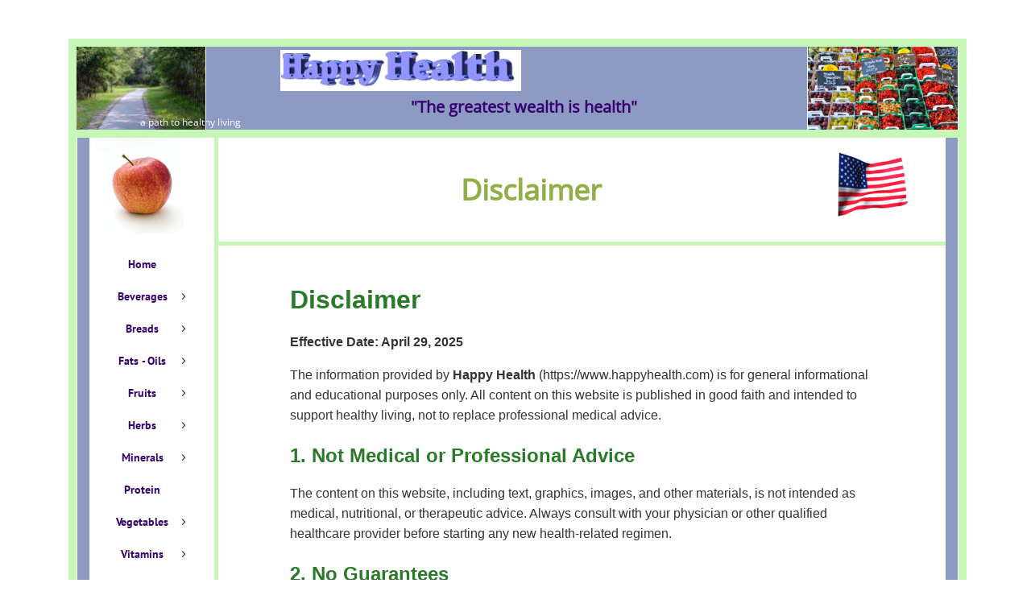

--- FILE ---
content_type: text/html
request_url: https://www.happyhealth.com/disclaimer
body_size: 29370
content:
<!DOCTYPE html PUBLIC "-//W3C//DTD XHTML 1.0 Transitional//EN" "http://www.w3.org/TR/xhtml1/DTD/xhtml1-transitional.dtd">
<html xmlns="http://www.w3.org/1999/xhtml">
<head>
<title>Disclaimer | Happy Health</title>
<meta http-equiv="Content-Type" content="text/html; charset=utf-8"/>
<meta http-equiv="X-UA-Compatible" content="IE=edge">
<meta name="SKYPE_TOOLBAR" content="SKYPE_TOOLBAR_PARSER_COMPATIBLE"/>
<meta name="HandheldFriendly" content="True" />
<meta name="MobileOptimized" content="1024" />
<meta name="viewport" content="width=1024" /> 
<meta id="meta-description" name="description" content="Read the Happy Health website disclaimer regarding medical information, external links, and affiliate relationships. Content is provided for general informational and educational purposes only."/>
<link rel="shortcut icon" href="https://storage.googleapis.com/wzukusers/user-27142807/images/fav-fa2bee2d5ceb4b1a9ebc304b7d1c2e4e/favicon.ico?v=fav-fa2bee2d5ceb4b1a9ebc304b7d1c2e4e" type="image/x-icon" />
<link rel="icon" type="image/png" href="https://storage.googleapis.com/wzukusers/user-27142807/images/fav-fa2bee2d5ceb4b1a9ebc304b7d1c2e4e/favicon-16x16.png?v=fav-fa2bee2d5ceb4b1a9ebc304b7d1c2e4e" sizes="16x16">
<link rel="icon" type="image/png" href="https://storage.googleapis.com/wzukusers/user-27142807/images/fav-fa2bee2d5ceb4b1a9ebc304b7d1c2e4e/favicon-32x32.png?v=fav-fa2bee2d5ceb4b1a9ebc304b7d1c2e4e" sizes="32x32">
<link rel="icon" type="image/png" href="https://storage.googleapis.com/wzukusers/user-27142807/images/fav-fa2bee2d5ceb4b1a9ebc304b7d1c2e4e/favicon-96x96.png?v=fav-fa2bee2d5ceb4b1a9ebc304b7d1c2e4e" sizes="96x96">
<link rel="icon" type="image/png" href="https://storage.googleapis.com/wzukusers/user-27142807/images/fav-fa2bee2d5ceb4b1a9ebc304b7d1c2e4e/favicon-160x160.png?v=fav-fa2bee2d5ceb4b1a9ebc304b7d1c2e4e" sizes="160x160">
<link rel="icon" type="image/png" href="https://storage.googleapis.com/wzukusers/user-27142807/images/fav-fa2bee2d5ceb4b1a9ebc304b7d1c2e4e/favicon-196x196.png?v=fav-fa2bee2d5ceb4b1a9ebc304b7d1c2e4e" sizes="196x196">
<link rel="apple-touch-icon" href="https://storage.googleapis.com/wzukusers/user-27142807/images/fav-fa2bee2d5ceb4b1a9ebc304b7d1c2e4e/apple-touch-icon.png?v=fav-fa2bee2d5ceb4b1a9ebc304b7d1c2e4e" />
<link rel="apple-touch-icon" sizes="57x57" href="https://storage.googleapis.com/wzukusers/user-27142807/images/fav-fa2bee2d5ceb4b1a9ebc304b7d1c2e4e/apple-touch-icon-57x57.png?v=fav-fa2bee2d5ceb4b1a9ebc304b7d1c2e4e">
<link rel="apple-touch-icon" sizes="60x60" href="https://storage.googleapis.com/wzukusers/user-27142807/images/fav-fa2bee2d5ceb4b1a9ebc304b7d1c2e4e/apple-touch-icon-60x60.png?v=fav-fa2bee2d5ceb4b1a9ebc304b7d1c2e4e">
<link rel="apple-touch-icon" sizes="72x72" href="https://storage.googleapis.com/wzukusers/user-27142807/images/fav-fa2bee2d5ceb4b1a9ebc304b7d1c2e4e/apple-touch-icon-72x72.png?v=fav-fa2bee2d5ceb4b1a9ebc304b7d1c2e4e">
<link rel="apple-touch-icon" sizes="114x114" href="https://storage.googleapis.com/wzukusers/user-27142807/images/fav-fa2bee2d5ceb4b1a9ebc304b7d1c2e4e/apple-touch-icon-114x114.png?v=fav-fa2bee2d5ceb4b1a9ebc304b7d1c2e4e">
<link rel="apple-touch-icon" sizes="120x120" href="https://storage.googleapis.com/wzukusers/user-27142807/images/fav-fa2bee2d5ceb4b1a9ebc304b7d1c2e4e/apple-touch-icon-120x120.png?v=fav-fa2bee2d5ceb4b1a9ebc304b7d1c2e4e">
<link rel="apple-touch-icon" sizes="152x152" href="https://storage.googleapis.com/wzukusers/user-27142807/images/fav-fa2bee2d5ceb4b1a9ebc304b7d1c2e4e/apple-touch-icon-152x152.png?v=fav-fa2bee2d5ceb4b1a9ebc304b7d1c2e4e">
<meta name="msapplication-square70x70logo" content="https://storage.googleapis.com/wzukusers/user-27142807/images/fav-fa2bee2d5ceb4b1a9ebc304b7d1c2e4e/mstile-70x70.png?v=fav-fa2bee2d5ceb4b1a9ebc304b7d1c2e4e" />
<meta name="msapplication-square144x144logo" content="https://storage.googleapis.com/wzukusers/user-27142807/images/fav-fa2bee2d5ceb4b1a9ebc304b7d1c2e4e/mstile-144x144.png?v=fav-fa2bee2d5ceb4b1a9ebc304b7d1c2e4e" />
<meta name="msapplication-square150x150logo" content="https://storage.googleapis.com/wzukusers/user-27142807/images/fav-fa2bee2d5ceb4b1a9ebc304b7d1c2e4e/mstile-150x150.png?v=fav-fa2bee2d5ceb4b1a9ebc304b7d1c2e4e" />
<meta name="msapplication-wide310x150logo" content="https://storage.googleapis.com/wzukusers/user-27142807/images/fav-fa2bee2d5ceb4b1a9ebc304b7d1c2e4e/mstile-310x150.png?v=fav-fa2bee2d5ceb4b1a9ebc304b7d1c2e4e" />
<meta name="msapplication-square310x310logo" content="https://storage.googleapis.com/wzukusers/user-27142807/images/fav-fa2bee2d5ceb4b1a9ebc304b7d1c2e4e/mstile-310x310.png?v=fav-fa2bee2d5ceb4b1a9ebc304b7d1c2e4e" />


<meta name="twitter:card" content="summary"/>
<meta property="og:image" content="https://storage.googleapis.com/wzsitethumbnails/site-50166064/800x500.jpg"/>
<meta property="og:image:width" content="800"/>
<meta property="og:image:height" content="500"/>

<script async="" src="https://www.googletagmanager.com/gtag/js?id=G-TRZCDHCLX2"></script>
<script type="text/javascript">
window.dataLayer=window.dataLayer||[];function gtag(){window.dataLayer.push(arguments);}
gtag('js',new Date());gtag('config', 'G-TRZCDHCLX2')
</script>

<script type="text/javascript">
var _fc;window.getInsights=function(a,b){_fc||(_fc=a,a=null),window.AMInsights?(_fc&&(_fc(window.AMInsights),_fc=null),a&&a(window.AMInsights)):(b=b||25,setTimeout(function(){window.getInsights(a,2*b)},b))};
</script>
<script type="text/javascript" src="https://assets.mywebsitebuilder.com/assets/t.js?brand=homestead&v=g-202507311507277730" async></script>
<script type="text/javascript">
window.getInsights(function(insights){insights.init('8d04ac8f-186b-4331-976e-e19b0515df6e');});
</script>

<link rel='stylesheet' type='text/css' href='https://components.mywebsitebuilder.com/g-202507311507277730/viewer-homestead/viewer.css'/>

<script type='text/javascript'>
var PageData = {"baseAddress":"www.happyhealth.com","ServicesBasePath":"https://te-viewer.mywebsitebuilder.com","isTablet":false,"siteSettings":{"analyticsTrackingId":"G-TRZCDHCLX2","enableColumnsGrid":"false","isFirstMobileUse":"true","paypalAccountId":"YourPayPalEmail@domain.com","PayPalcurrency":"USD","showAlwaysColumnsGrid":"false","SnapEnabled":"true","SnapTolerance":"6"},"defaultAjaxPageID":"id1765666455801","PageNotFound":false};
var Global = {"FacebookAppID":"744137685644053","IsMobileView":false,"IsTabletView":false,"IsMobileClient":false,"CloudflareOptions":6,"SiteID":50166064};
var SiteInformation = {"groupId":50166064,"isPublished":false,"limitations":{"video":{"limitation":{"isLimited":true},"dialog":{"isDiscount":false}},"pages":{"limitation":{"isLimited":true},"dialog":{"isDiscount":false}},"ecommerce":{"limitation":{"isLimited":true},"dialog":{"isDiscount":false}},"publish":{"limitation":{"isLimited":true},"dialog":{"isDiscount":false}},"stats":{"limitation":{"isLimited":false},"dialog":{"isDiscount":false}},"storage":{"limitation":{"isLimited":true},"dialog":{"isDiscount":false}},"file":{"limitation":{"isLimited":true},"dialog":{"isDiscount":false}},"premium":{"limitation":{"isLimited":false},"dialog":{"isDiscount":false}},"mobile":{"limitation":{"isLimited":false},"dialog":{"isDiscount":false}},"newSites":{"limitation":{"isLimited":true},"dialog":{"isDiscount":false}},"favicon":{"limitation":{"isLimited":true},"dialog":{"isDiscount":false}},"embedded":{"limitation":{"isLimited":true},"dialog":{"isDiscount":false}},"bannerFeature":{"limitation":{"isLimited":false},"dialog":{"isDiscount":false}},"history":{"limitation":{"isLimited":true},"dialog":{"isDiscount":false}},"posts":{"limitation":{"isLimited":true},"dialog":{"isDiscount":false}},"hdvideo":{"limitation":{"isLimited":true},"dialog":{"isDiscount":false}},"totalPages":{"limitation":{"isLimited":true},"dialog":{"isDiscount":false}},"advancedStats":{"limitation":{"isLimited":false},"dialog":{"isDiscount":false}},"form":{"limitation":{"isLimited":true},"dialog":{"isDiscount":false}}},"isPremium":true,"isSaved":false,"siteType":0,"isTemplate":false,"baseVersion":"91157717","isFirstSiteVersion":false,"hasSites":false,"storeInformation":{},"appMarketInformation":{}};
var Settings = {"UserStorageUrlsMap":{"2":"https://wzukusers.blob.core.windows.net/user-{0}/","6":"https://storage.googleapis.com/wzukusers/user-{0}/","61":"https://storage.googleapis.com/wzukusers/user-{0}/","100":"https://storage.googleapis.com/te-hosted-sites/user-{0}/","105":"https://storage.googleapis.com/te-sitey-sites/user-{0}/","103":"https://storage.googleapis.com/te-websitebuilder-sites/user-{0}/","102":"https://storage.googleapis.com/te-sitelio-sites/user-{0}/","106":"https://storage.googleapis.com/te-sitebuilder-sites/user-{0}/"},"WebzaiStorageUrlsMap":{"2":"https://wzuk.blob.core.windows.net/assets/","6":"https://storage.googleapis.com/wzuk/assets/","61":"https://storage.googleapis.com/wzuk/assets/"},"InsightsTrackerUrl":"https://assets.mywebsitebuilder.com/assets","GoogleMapsApiKey":"AIzaSyDQtuw04WyGWiY3JULv0HDpHdTK16H4_nI","RecaptchaSiteKey":"6LeCLkUUAAAAABEGEwlYoLyKNxIztJfM2okdeb2V","StaticContentUrl":"https://webzaidev.blob.core.windows.net/","ServiceAddress":"https://te-viewer.mywebsitebuilder.com","ApplicationRoot":"https://components.mywebsitebuilder.com/g-202507311507277730","Brand":103,"ApplicationDomain":"homestead.com","YoutubeApiKey":"AIzaSyArOiK2GZNoSkBzk6yqkfMFJDk7KAxLp8o","AppsIframeRoot":"https://components.mywebsitebuilder.com","AppVersion":"g-202507311507277730","DevelopmentMode":"","ServiceEndpoints":{"Store":{"EmbedApi":"https://embed.mywebsitebuilder.com/dist/src/","PublicApi":"https://api.mywebsitebuilder.com/v1/"},"Storage":null},"ImageProxy":"https://images.builderservices.io/s/?","DataProxy":"https://data.mywebsitebuilder.com","IsApiPartner":true,"FacebookAppId":"744137685644053","BrandName":"homestead","RaygunSettings":null,"FreeBannerUrl":""};

</script>
<script src='https://components.mywebsitebuilder.com/g-202507311507277730/viewer/viewer.js' type='text/javascript'></script>

<script src='https://storage.googleapis.com/wzukusers/user-27142807/sites/50166064/bc245cfab59b49aa9777822a14883d35/afa85a2100ba4887860bb22b5f5c2de3.js?1766443412' type='text/javascript'></script>
<script src='https://storage.googleapis.com/wzukusers/user-27142807/sites/50166064/bc245cfab59b49aa9777822a14883d35/127968f583214b49987afba17be5c43f.js?1766443412' type='text/javascript'></script>
<script src='https://storage.googleapis.com/wzukusers/user-27142807/sites/50166064/bc245cfab59b49aa9777822a14883d35/cf1e28b3f974489cb9868a3b149cfb50.js?1766443412' type='text/javascript'></script>
<script type='text/javascript'>
var SiteFilesMap = {"page-id1714684808234":"https://storage.googleapis.com/wzukusers/user-27142807/sites/50166064/bc245cfab59b49aa9777822a14883d35/f18f98cc7c934a1b92ef1a52a397d747.js","page-id1714684836175":"https://storage.googleapis.com/wzukusers/user-27142807/sites/50166064/bc245cfab59b49aa9777822a14883d35/badf58be7f424adc95ac5b99490ef865.js","page-id1714684870276":"https://storage.googleapis.com/wzukusers/user-27142807/sites/50166064/bc245cfab59b49aa9777822a14883d35/6b1af58cde0f4e79b79a7df616207abd.js","page-id1714685957779":"https://storage.googleapis.com/wzukusers/user-27142807/sites/50166064/bc245cfab59b49aa9777822a14883d35/e1b904079927487d8c397b9da5586e21.js","page-id1714686554940":"https://storage.googleapis.com/wzukusers/user-27142807/sites/50166064/bc245cfab59b49aa9777822a14883d35/b80fb1aed6494b16880d07985f483171.js","page-id1714691172018":"https://storage.googleapis.com/wzukusers/user-27142807/sites/50166064/bc245cfab59b49aa9777822a14883d35/17c4885ac79c4d8c8933176d86784830.js","page-id1714767233989":"https://storage.googleapis.com/wzukusers/user-27142807/sites/50166064/bc245cfab59b49aa9777822a14883d35/f5c1a0f3d2b440b484440bdea5a83716.js","page-id1714767622694":"https://storage.googleapis.com/wzukusers/user-27142807/sites/50166064/bc245cfab59b49aa9777822a14883d35/a8de9c6d4fcf44368cf9dc61cf4f7d98.js","page-id1714767701877":"https://storage.googleapis.com/wzukusers/user-27142807/sites/50166064/bc245cfab59b49aa9777822a14883d35/01cd74b1c6554bd2840cfa1695f38224.js","page-id1714767877191":"https://storage.googleapis.com/wzukusers/user-27142807/sites/50166064/bc245cfab59b49aa9777822a14883d35/0e2dbaf6bc7b41c3a6936dbb3635598a.js","page-id1714770308917":"https://storage.googleapis.com/wzukusers/user-27142807/sites/50166064/bc245cfab59b49aa9777822a14883d35/855fb8b2d9244afca7bfc1ad2b2971ee.js","page-id1714859247108":"https://storage.googleapis.com/wzukusers/user-27142807/sites/50166064/bc245cfab59b49aa9777822a14883d35/1633850e89d346838492b8dc4937b66f.js","page-id1715211518197":"https://storage.googleapis.com/wzukusers/user-27142807/sites/50166064/bc245cfab59b49aa9777822a14883d35/103c85d6622d4527b707639ae040ae32.js","page-id1715447673659":"https://storage.googleapis.com/wzukusers/user-27142807/sites/50166064/bc245cfab59b49aa9777822a14883d35/3ea43ab882f94b87b22cc5b394999a10.js","page-id1716357833618":"https://storage.googleapis.com/wzukusers/user-27142807/sites/50166064/bc245cfab59b49aa9777822a14883d35/c84555beb20f4bed80b348f06241f042.js","page-id1716358000248":"https://storage.googleapis.com/wzukusers/user-27142807/sites/50166064/bc245cfab59b49aa9777822a14883d35/7d5fb21d63d94330a0a42dffddcd47ed.js","page-id1717102739257":"https://storage.googleapis.com/wzukusers/user-27142807/sites/50166064/bc245cfab59b49aa9777822a14883d35/1ca97fd312ac40c3a1e69a6c176a9bf6.js","page-id1717356448341":"https://storage.googleapis.com/wzukusers/user-27142807/sites/50166064/bc245cfab59b49aa9777822a14883d35/50ba442fe8f84be086fbd482e01aa6e6.js","page-id1717356678486":"https://storage.googleapis.com/wzukusers/user-27142807/sites/50166064/bc245cfab59b49aa9777822a14883d35/1347192b01df4e6c9f481777eb9370d3.js","page-id1717356819504":"https://storage.googleapis.com/wzukusers/user-27142807/sites/50166064/bc245cfab59b49aa9777822a14883d35/5a44bebea6bd4d44b9ebc81c6152bcdb.js","page-id1717367267936":"https://storage.googleapis.com/wzukusers/user-27142807/sites/50166064/bc245cfab59b49aa9777822a14883d35/55552c69b7bb4932b478bd81ce4658f5.js","page-id1717528235052":"https://storage.googleapis.com/wzukusers/user-27142807/sites/50166064/bc245cfab59b49aa9777822a14883d35/fe0f5520d2324bfe8b7bfa02559bcb63.js","page-id1717537708996":"https://storage.googleapis.com/wzukusers/user-27142807/sites/50166064/bc245cfab59b49aa9777822a14883d35/15403cbeff524926a16a41427c0b76e4.js","page-id1717714517868":"https://storage.googleapis.com/wzukusers/user-27142807/sites/50166064/bc245cfab59b49aa9777822a14883d35/cc37c3fdf2454ba88ffd69610f8884e6.js","page-id1717721524608":"https://storage.googleapis.com/wzukusers/user-27142807/sites/50166064/bc245cfab59b49aa9777822a14883d35/22ba0775292e47ef827774e75eab00c9.js","page-id1717794304608":"https://storage.googleapis.com/wzukusers/user-27142807/sites/50166064/bc245cfab59b49aa9777822a14883d35/974b3d37d883400795fd953e1174b2da.js","page-id1717794663796":"https://storage.googleapis.com/wzukusers/user-27142807/sites/50166064/bc245cfab59b49aa9777822a14883d35/1a77b62535fa465c83249b50c18a80d2.js","page-id1717893393533":"https://storage.googleapis.com/wzukusers/user-27142807/sites/50166064/bc245cfab59b49aa9777822a14883d35/8ebead69fa6d4919be7db3aa725c6318.js","page-id1717973923140":"https://storage.googleapis.com/wzukusers/user-27142807/sites/50166064/bc245cfab59b49aa9777822a14883d35/ff307f66d42f419ba9e870a618cb29d2.js","page-id1717976516450":"https://storage.googleapis.com/wzukusers/user-27142807/sites/50166064/bc245cfab59b49aa9777822a14883d35/7e5911c59c4e47f5908acba4fa049417.js","page-id1718061883954":"https://storage.googleapis.com/wzukusers/user-27142807/sites/50166064/bc245cfab59b49aa9777822a14883d35/e8a4e86f3efb425a890878b0b8b3b2e0.js","page-id1718064111245":"https://storage.googleapis.com/wzukusers/user-27142807/sites/50166064/bc245cfab59b49aa9777822a14883d35/d65d4f0a88cd4edb8ee6a4ab1eea69cb.js","page-id1718228034060":"https://storage.googleapis.com/wzukusers/user-27142807/sites/50166064/bc245cfab59b49aa9777822a14883d35/1560abf4d1864597b73d0fc8b166bd84.js","page-id1718232071304":"https://storage.googleapis.com/wzukusers/user-27142807/sites/50166064/bc245cfab59b49aa9777822a14883d35/c8d0debff9e24963ac68cb15b17c6f44.js","page-id1718316047864":"https://storage.googleapis.com/wzukusers/user-27142807/sites/50166064/bc245cfab59b49aa9777822a14883d35/fcdc6f8e8dd74b28aef5fffeb2fa388c.js","page-id1718321854927":"https://storage.googleapis.com/wzukusers/user-27142807/sites/50166064/bc245cfab59b49aa9777822a14883d35/870b0546773048d588f4c6419f13174a.js","page-id1718473296547":"https://storage.googleapis.com/wzukusers/user-27142807/sites/50166064/bc245cfab59b49aa9777822a14883d35/170a6e114bb741048db7601b52f9a599.js","page-id1718483813957":"https://storage.googleapis.com/wzukusers/user-27142807/sites/50166064/bc245cfab59b49aa9777822a14883d35/3270f443e9e4448a8b0fd72348dfcb33.js","page-id1718487691558":"https://storage.googleapis.com/wzukusers/user-27142807/sites/50166064/bc245cfab59b49aa9777822a14883d35/e819ca3dbb07482191504460f9f04450.js","page-id1718576326720":"https://storage.googleapis.com/wzukusers/user-27142807/sites/50166064/bc245cfab59b49aa9777822a14883d35/5c37b32461ac4974a566edda0b9dc53e.js","page-id1718829525363":"https://storage.googleapis.com/wzukusers/user-27142807/sites/50166064/bc245cfab59b49aa9777822a14883d35/e610542a8d4b4b009bbbf9aa960e17a5.js","page-id1718829561422":"https://storage.googleapis.com/wzukusers/user-27142807/sites/50166064/bc245cfab59b49aa9777822a14883d35/7bd9ede48f1f4bfe8c3e2e3d0966ec72.js","page-id1718829595123":"https://storage.googleapis.com/wzukusers/user-27142807/sites/50166064/bc245cfab59b49aa9777822a14883d35/af5bd8a37ce144ea981a08a553e873cb.js","page-id1718829636167":"https://storage.googleapis.com/wzukusers/user-27142807/sites/50166064/bc245cfab59b49aa9777822a14883d35/d41b801fd7884c1285eeef5ef370e8ed.js","page-id1718829679976":"https://storage.googleapis.com/wzukusers/user-27142807/sites/50166064/bc245cfab59b49aa9777822a14883d35/a588360ebb324297894924dbc79d2f86.js","page-id1718829727204":"https://storage.googleapis.com/wzukusers/user-27142807/sites/50166064/bc245cfab59b49aa9777822a14883d35/fd348f3e7dcc468fbec2a1e31530ad9e.js","page-id1719093771213":"https://storage.googleapis.com/wzukusers/user-27142807/sites/50166064/bc245cfab59b49aa9777822a14883d35/c292013d11574f40aba7ee8dafc9bf79.js","page-id1719093790904":"https://storage.googleapis.com/wzukusers/user-27142807/sites/50166064/bc245cfab59b49aa9777822a14883d35/9326e0d0c71146cebe78c8ae00ec77f8.js","page-id1719093814574":"https://storage.googleapis.com/wzukusers/user-27142807/sites/50166064/bc245cfab59b49aa9777822a14883d35/cb2bd506b1194360835e965e0143ec81.js","page-id1719094439304":"https://storage.googleapis.com/wzukusers/user-27142807/sites/50166064/bc245cfab59b49aa9777822a14883d35/c6cd4f3e98ca46f1ae1214533a3a18b7.js","page-id1719094457261":"https://storage.googleapis.com/wzukusers/user-27142807/sites/50166064/bc245cfab59b49aa9777822a14883d35/66baea32f483492682ac4a4831f637da.js","page-id1719269410350":"https://storage.googleapis.com/wzukusers/user-27142807/sites/50166064/bc245cfab59b49aa9777822a14883d35/e28302c1552e4052ad3b396d94483023.js","page-id1719269438357":"https://storage.googleapis.com/wzukusers/user-27142807/sites/50166064/bc245cfab59b49aa9777822a14883d35/a9c49a7f77e1463ba049e5a93f29298d.js","page-id1719269464337":"https://storage.googleapis.com/wzukusers/user-27142807/sites/50166064/bc245cfab59b49aa9777822a14883d35/d5fa986726f844759b8dd36242d513f3.js","page-id1719269499679":"https://storage.googleapis.com/wzukusers/user-27142807/sites/50166064/bc245cfab59b49aa9777822a14883d35/f7c7ba0ac9f7474ea3757b43e90f34bd.js","page-id1719269526665":"https://storage.googleapis.com/wzukusers/user-27142807/sites/50166064/bc245cfab59b49aa9777822a14883d35/adc321b65e2a43698c0a4ec84a191998.js","page-id1719269570019":"https://storage.googleapis.com/wzukusers/user-27142807/sites/50166064/bc245cfab59b49aa9777822a14883d35/3d5560c02c414cc8b28df1376595954e.js","page-id1719269603893":"https://storage.googleapis.com/wzukusers/user-27142807/sites/50166064/bc245cfab59b49aa9777822a14883d35/426407787369461b98e6ac6d66ae3b74.js","page-id1719269641657":"https://storage.googleapis.com/wzukusers/user-27142807/sites/50166064/bc245cfab59b49aa9777822a14883d35/3b4afcbe69b54514af6cb2f446e1dfb6.js","page-id1719269688434":"https://storage.googleapis.com/wzukusers/user-27142807/sites/50166064/bc245cfab59b49aa9777822a14883d35/2cf6d3448a4c4a72a909a9e565767410.js","page-id1719269788745":"https://storage.googleapis.com/wzukusers/user-27142807/sites/50166064/bc245cfab59b49aa9777822a14883d35/7ff3323f3b7d40c99cf0e882e97e1507.js","page-id1719269820338":"https://storage.googleapis.com/wzukusers/user-27142807/sites/50166064/bc245cfab59b49aa9777822a14883d35/8e62ac4b6b7c4323a23099ddcfdd8218.js","page-id1719269844801":"https://storage.googleapis.com/wzukusers/user-27142807/sites/50166064/bc245cfab59b49aa9777822a14883d35/cf030c3819d349758f599b2f735e5c65.js","page-id1719269927351":"https://storage.googleapis.com/wzukusers/user-27142807/sites/50166064/bc245cfab59b49aa9777822a14883d35/eef3eafbf4f0401f8839d06b1d4e3da9.js","page-id1719269977802":"https://storage.googleapis.com/wzukusers/user-27142807/sites/50166064/bc245cfab59b49aa9777822a14883d35/0d5e2701963e48c3b0bfc5ae993018b1.js","page-id1719954282059":"https://storage.googleapis.com/wzukusers/user-27142807/sites/50166064/bc245cfab59b49aa9777822a14883d35/ec7357854df6467682fc40efe31cc9eb.js","page-id1719954318536":"https://storage.googleapis.com/wzukusers/user-27142807/sites/50166064/bc245cfab59b49aa9777822a14883d35/b8ebc1a284194be7bd0e326ca0ffb1f6.js","page-id1719954343283":"https://storage.googleapis.com/wzukusers/user-27142807/sites/50166064/bc245cfab59b49aa9777822a14883d35/85729f4e902040f5a3a030e436709e61.js","page-id1719954370452":"https://storage.googleapis.com/wzukusers/user-27142807/sites/50166064/bc245cfab59b49aa9777822a14883d35/f2ad9d074aa04b4481a5493b2ed9dab5.js","page-id1719954409311":"https://storage.googleapis.com/wzukusers/user-27142807/sites/50166064/bc245cfab59b49aa9777822a14883d35/e23ff353fd2c475c983d8b1fabb68d19.js","page-id1719954446561":"https://storage.googleapis.com/wzukusers/user-27142807/sites/50166064/bc245cfab59b49aa9777822a14883d35/fcb93e4c39f441d1a9efb42169c19ba7.js","page-id1719954658325":"https://storage.googleapis.com/wzukusers/user-27142807/sites/50166064/bc245cfab59b49aa9777822a14883d35/716a564abd974e6d95a1e1dff305fabb.js","page-id1719954696958":"https://storage.googleapis.com/wzukusers/user-27142807/sites/50166064/bc245cfab59b49aa9777822a14883d35/d52e60abc443433d94caa3d88911f019.js","page-id1719954757015":"https://storage.googleapis.com/wzukusers/user-27142807/sites/50166064/bc245cfab59b49aa9777822a14883d35/f71f18eb5fae4c569999d4ade30d04cf.js","page-id1719954780982":"https://storage.googleapis.com/wzukusers/user-27142807/sites/50166064/bc245cfab59b49aa9777822a14883d35/6bb538e58bb44560af1a9fb7be4adf74.js","page-id1719954800506":"https://storage.googleapis.com/wzukusers/user-27142807/sites/50166064/bc245cfab59b49aa9777822a14883d35/e5447fb596fb40138bcffe621bf72444.js","page-id1719954832158":"https://storage.googleapis.com/wzukusers/user-27142807/sites/50166064/bc245cfab59b49aa9777822a14883d35/028148e380fd41f1bcf38eb699431f80.js","page-id1719954859564":"https://storage.googleapis.com/wzukusers/user-27142807/sites/50166064/bc245cfab59b49aa9777822a14883d35/79448b954e8849b283aa816da6b7589e.js","page-id1719954888613":"https://storage.googleapis.com/wzukusers/user-27142807/sites/50166064/bc245cfab59b49aa9777822a14883d35/0c7d4afd9a0f4c7d8df537dd4a243510.js","page-id1719954911961":"https://storage.googleapis.com/wzukusers/user-27142807/sites/50166064/bc245cfab59b49aa9777822a14883d35/0de97475ec4045178fd9b4e5a1636fdc.js","page-id1719954951275":"https://storage.googleapis.com/wzukusers/user-27142807/sites/50166064/bc245cfab59b49aa9777822a14883d35/a82316a8f2794d79b702e0797129875a.js","page-id1719955011321":"https://storage.googleapis.com/wzukusers/user-27142807/sites/50166064/bc245cfab59b49aa9777822a14883d35/b0942768af9c4917b70c44fd35811d03.js","page-id1719955070063":"https://storage.googleapis.com/wzukusers/user-27142807/sites/50166064/bc245cfab59b49aa9777822a14883d35/dbe3c7381f654888a6da325f87d521eb.js","page-id1719956129864":"https://storage.googleapis.com/wzukusers/user-27142807/sites/50166064/bc245cfab59b49aa9777822a14883d35/e3f2986c7963467a8ef989ca0ec05984.js","page-id1719956171317":"https://storage.googleapis.com/wzukusers/user-27142807/sites/50166064/bc245cfab59b49aa9777822a14883d35/5cbe5bdc0c124fb295688a215436ffc0.js","page-id1719956209351":"https://storage.googleapis.com/wzukusers/user-27142807/sites/50166064/bc245cfab59b49aa9777822a14883d35/aa88b90b425b47358e5b34f85a31890f.js","page-id1719956235426":"https://storage.googleapis.com/wzukusers/user-27142807/sites/50166064/bc245cfab59b49aa9777822a14883d35/ba05bc711f544e64862cca2390332eb6.js","page-id1719956274995":"https://storage.googleapis.com/wzukusers/user-27142807/sites/50166064/bc245cfab59b49aa9777822a14883d35/6009cef8ec3044f2a582f6de3778ebf2.js","page-id1719956305030":"https://storage.googleapis.com/wzukusers/user-27142807/sites/50166064/bc245cfab59b49aa9777822a14883d35/3d21d5d7432840419f068964d463e281.js","page-id1719956334186":"https://storage.googleapis.com/wzukusers/user-27142807/sites/50166064/bc245cfab59b49aa9777822a14883d35/ccd97c226147466480a0bdd5dac63ec0.js","page-id1719956372733":"https://storage.googleapis.com/wzukusers/user-27142807/sites/50166064/bc245cfab59b49aa9777822a14883d35/1502e40b68634139ad7945b617dbfe41.js","page-id1719956484422":"https://storage.googleapis.com/wzukusers/user-27142807/sites/50166064/bc245cfab59b49aa9777822a14883d35/d0914f9d4f984491b83585725b100385.js","page-id1719956530316":"https://storage.googleapis.com/wzukusers/user-27142807/sites/50166064/bc245cfab59b49aa9777822a14883d35/e6eff7f8c28c48529f6b8269ab153f23.js","page-id1719956556584":"https://storage.googleapis.com/wzukusers/user-27142807/sites/50166064/bc245cfab59b49aa9777822a14883d35/022c6420b1d74f0a9d61954608c9465a.js","page-id1719956592224":"https://storage.googleapis.com/wzukusers/user-27142807/sites/50166064/bc245cfab59b49aa9777822a14883d35/f521bd1f3f7540d9a588bde756ad7f1d.js","page-id1719956619537":"https://storage.googleapis.com/wzukusers/user-27142807/sites/50166064/bc245cfab59b49aa9777822a14883d35/0d97e0365869424bb8b1f7e942014877.js","page-id1719956641242":"https://storage.googleapis.com/wzukusers/user-27142807/sites/50166064/bc245cfab59b49aa9777822a14883d35/3bf0e7897325465d8f4462bb047eec48.js","page-id1719956687647":"https://storage.googleapis.com/wzukusers/user-27142807/sites/50166064/bc245cfab59b49aa9777822a14883d35/f93d36f8433d45428ee6b8c731782b04.js","page-id1719956716206":"https://storage.googleapis.com/wzukusers/user-27142807/sites/50166064/bc245cfab59b49aa9777822a14883d35/22aaec13259b49b290fd4977198c4d50.js","page-id1719956739902":"https://storage.googleapis.com/wzukusers/user-27142807/sites/50166064/bc245cfab59b49aa9777822a14883d35/e1994a215af845a3831777198bfdd64e.js","page-id1719956768365":"https://storage.googleapis.com/wzukusers/user-27142807/sites/50166064/bc245cfab59b49aa9777822a14883d35/3d70935d14d74ca4bb554d9bf63c6640.js","page-id1719956791896":"https://storage.googleapis.com/wzukusers/user-27142807/sites/50166064/bc245cfab59b49aa9777822a14883d35/bb143bbfd7404168ad15b5c2582076c6.js","page-id1720296359093":"https://storage.googleapis.com/wzukusers/user-27142807/sites/50166064/bc245cfab59b49aa9777822a14883d35/931a0d849387441d95a41e050952f58c.js","page-id1720319932334":"https://storage.googleapis.com/wzukusers/user-27142807/sites/50166064/bc245cfab59b49aa9777822a14883d35/547fe42b2e4f4f8fb29e12b84f9b79c4.js","page-id1720526936439":"https://storage.googleapis.com/wzukusers/user-27142807/sites/50166064/bc245cfab59b49aa9777822a14883d35/b523b12e009f46a5a8926c3262e8693d.js","page-id1720989038230":"https://storage.googleapis.com/wzukusers/user-27142807/sites/50166064/bc245cfab59b49aa9777822a14883d35/91ecc04bc8b14d59a82de20da349792c.js","page-id1721130431934":"https://storage.googleapis.com/wzukusers/user-27142807/sites/50166064/bc245cfab59b49aa9777822a14883d35/58ef83da4a724223b2ea8c31afab6f3b.js","page-id1721601532424":"https://storage.googleapis.com/wzukusers/user-27142807/sites/50166064/bc245cfab59b49aa9777822a14883d35/67bd7310c6e043478e2e54f2ed5c6bbd.js","page-id1723402589950":"https://storage.googleapis.com/wzukusers/user-27142807/sites/50166064/bc245cfab59b49aa9777822a14883d35/17b23458a4f64d1e99c9ad4bb1ff4970.js","page-id1728909210230":"https://storage.googleapis.com/wzukusers/user-27142807/sites/50166064/bc245cfab59b49aa9777822a14883d35/8afdda546b1a456d9256dbe58411b8fa.js","page-id1729637621646":"https://storage.googleapis.com/wzukusers/user-27142807/sites/50166064/bc245cfab59b49aa9777822a14883d35/e9e49a0ff4f94524a174e296e9067b6f.js","page-id1730719661198":"https://storage.googleapis.com/wzukusers/user-27142807/sites/50166064/bc245cfab59b49aa9777822a14883d35/14ddfb5af4ea41cfa1cf13d3037ebb78.js","page-id1730719686376":"https://storage.googleapis.com/wzukusers/user-27142807/sites/50166064/bc245cfab59b49aa9777822a14883d35/dc8c5e49843e4c4d8071822669eedef9.js","page-id1731256450435":"https://storage.googleapis.com/wzukusers/user-27142807/sites/50166064/bc245cfab59b49aa9777822a14883d35/84338b7f87fe450888518cd5fee8fe96.js","page-id1731257289558":"https://storage.googleapis.com/wzukusers/user-27142807/sites/50166064/bc245cfab59b49aa9777822a14883d35/ed86596fb22444d486d8c06388c19be7.js","page-id1731763288199":"https://storage.googleapis.com/wzukusers/user-27142807/sites/50166064/bc245cfab59b49aa9777822a14883d35/291e3ad5c6f84348b947f715b5afa390.js","page-id1731807491773":"https://storage.googleapis.com/wzukusers/user-27142807/sites/50166064/bc245cfab59b49aa9777822a14883d35/0da6e3181f80437f998118939f885fa4.js","page-id1731807845090":"https://storage.googleapis.com/wzukusers/user-27142807/sites/50166064/bc245cfab59b49aa9777822a14883d35/6ba3fb32067c4344a942137df0ede570.js","page-id1732232753822":"https://storage.googleapis.com/wzukusers/user-27142807/sites/50166064/bc245cfab59b49aa9777822a14883d35/f6bc855c8cd24affbba7efb198487cc1.js","page-id1732232780427":"https://storage.googleapis.com/wzukusers/user-27142807/sites/50166064/bc245cfab59b49aa9777822a14883d35/1a16c8ca9aa74283959e3ff7de8b8d79.js","page-id1732232800647":"https://storage.googleapis.com/wzukusers/user-27142807/sites/50166064/bc245cfab59b49aa9777822a14883d35/b0eaa2925d8a4a6c8ca2e4a4895ce19e.js","page-id1745951897900":"https://storage.googleapis.com/wzukusers/user-27142807/sites/50166064/bc245cfab59b49aa9777822a14883d35/6c43a4eae50d4e9a83fe2bad4f86a446.js","page-id1746053075170":"https://storage.googleapis.com/wzukusers/user-27142807/sites/50166064/bc245cfab59b49aa9777822a14883d35/afd3e3a530054c8baa544404830d3dcf.js","page-id1746053859444":"https://storage.googleapis.com/wzukusers/user-27142807/sites/50166064/bc245cfab59b49aa9777822a14883d35/314994549a9a4425835ca7fa00c7b961.js","page-id1746054036603":"https://storage.googleapis.com/wzukusers/user-27142807/sites/50166064/bc245cfab59b49aa9777822a14883d35/a4449681b3724f9f85684a4fe258dff3.js","page-id1747472792959":"https://storage.googleapis.com/wzukusers/user-27142807/sites/50166064/bc245cfab59b49aa9777822a14883d35/2f416b5a210a4e0ba1470aef92b86e2b.js","page-id1747874926154":"https://storage.googleapis.com/wzukusers/user-27142807/sites/50166064/bc245cfab59b49aa9777822a14883d35/02894e8f166c47cb8431ae465750b367.js","page-id1759274147529":"https://storage.googleapis.com/wzukusers/user-27142807/sites/50166064/bc245cfab59b49aa9777822a14883d35/ecb9f1689bbd4f3a9e0ae7221d9ae2f4.js","page-id1765466519402":"https://storage.googleapis.com/wzukusers/user-27142807/sites/50166064/bc245cfab59b49aa9777822a14883d35/f66c12c393724a44b1adfcff514d254a.js","page-id1765659875163":"https://storage.googleapis.com/wzukusers/user-27142807/sites/50166064/bc245cfab59b49aa9777822a14883d35/fed7c22314f749d697ee49a0f858bf63.js","page-id1765666455801":"https://storage.googleapis.com/wzukusers/user-27142807/sites/50166064/bc245cfab59b49aa9777822a14883d35/127968f583214b49987afba17be5c43f.js","page-id1765715476413":"https://storage.googleapis.com/wzukusers/user-27142807/sites/50166064/bc245cfab59b49aa9777822a14883d35/d86c9cbe3caa40508efa90e3cc2ab334.js","page-id1765754403954":"https://storage.googleapis.com/wzukusers/user-27142807/sites/50166064/bc245cfab59b49aa9777822a14883d35/3abed95259074cecacf35c274b29df73.js","page-id1765763654838":"https://storage.googleapis.com/wzukusers/user-27142807/sites/50166064/bc245cfab59b49aa9777822a14883d35/b14989ca56b4473d9287057b4105611f.js","master-1343569893636":"https://storage.googleapis.com/wzukusers/user-27142807/sites/50166064/bc245cfab59b49aa9777822a14883d35/cf1e28b3f974489cb9868a3b149cfb50.js","site-structure":"https://storage.googleapis.com/wzukusers/user-27142807/sites/50166064/bc245cfab59b49aa9777822a14883d35/afa85a2100ba4887860bb22b5f5c2de3.js"};
</script>


<style type="text/css"> #mobile-loading-screen, #desktop-loading-screen{position:absolute;left:0;top:0;right:0;bottom:0;z-index:100000000;background:white url('[data-uri]') center center no-repeat;} body.state-loading-mobile-viewer, body.state-loading-mobile-viewer .page-element, body.state-loading-mobile-viewer #body-element, body.state-loading-desktop-viewer, body.state-loading-desktop-viewer .page-element, body.state-loading-desktop-viewer #body-element{height:100%;width:100%;overflow-y:hidden !important;} </style>
<script type="text/javascript">
var DynamicPageContent = null;
var DBSiteMetaData = { "pagesStructureInformation":{"pagesData":{"id1714684808234":{"metaTags":"","headerCode":"","footerCode":"","tags":[],"id":"id1714684808234","pageID":null,"pid":null,"title":"Whole Grains","name":null,"pageTitle":"\"Whole Grains -  The Nutritional Powerhouse\" - Happy Health","description":" Whole grains are rich in vitamins, minerals, fiber, and other nutrients, making them an important part of a healthy diet. They are known to reduce the risk of heart disease, stroke, diabetes, and certain cancers. ","keyWords":"Whole grain benefits, Types of whole grains, Whole grain recipes, and Whole grain nutrition ","index":15,"isHomePage":false,"shareStyle":false,"useNameASTitle":false,"supportsMobileStates":true,"urlAlias":"whole-grains","useNameASUrl":true,"useDefaultTitle":false,"masterPageListName":"","masterPageType":"","isSearchEngineDisabled":false,"menu":{"isDesktopDisabled":false,"isMobileDisabled":false}},"id1714684836175":{"metaTags":"<meta name=\"title\" content=\"Healthy Fats & Oils - Nutrition and Benefits | Happy Health\">\n<meta name=\"description\" content=\"Learn about the health benefits of natural fats and oils. Discover tips, recipes, and the best sources of healthy fats for a balanced diet on Happy Health.\" />\n<meta name=\"keywords\" content=\"healthy fats, natural oils, nutrition tips, omega-3, balanced diet, cooking oils, wellness, healthy cooking\" />\n<meta name=\"viewport\" content=\"width=device-width, initial-scale=1.0\" />\n<meta name=\"robots\" content=\"index, follow\" />\n<meta name=\"author\" content=\"Happy Health Team\" />\n<meta charset=\"UTF-8\">\n<meta http-equiv=\"cache-control\" content=\"no-cache\">\n<html lang=\"en\">\n<link rel=\"canonical\" href=\"https://www.happyhealth.com/fats-and-oils\">\n\n\n\n","headerCode":"","footerCode":"","tags":[],"id":"id1714684836175","pageID":null,"pid":null,"title":"Fats - Oils","name":null,"pageTitle":"\"Health Benefits of Oils: Why Healthy Fats are Essential in Your Diet\"","description":"\"Discover the importance of healthy oils in your diet. Learn how oils like olive, avocado, and flaxseed can support heart health, enhance vitamin absorption, and add flavor to your meals.\"","keyWords":"Health benefits of oils, Healthy cooking oils, Heart-healthy fats, Benefits of olive oil, Omega-3 and omega-6 oils, Best oils for cooking","index":17,"isHomePage":false,"shareStyle":false,"useNameASTitle":false,"supportsMobileStates":true,"urlAlias":"fats-oils","useNameASUrl":true,"useDefaultTitle":false,"masterPageListName":"","masterPageType":"","isSearchEngineDisabled":false},"id1714684870276":{"metaTags":"<meta name=\"title\" content=\"Healthy Beverages - Refreshing Drinks for a Healthier You | Happy Health\">\n<meta name=\"description\" content=\"Explore a variety of healthy beverages, from smoothies to herbal teas, on Happy Health. Discover recipes and tips for staying hydrated and refreshed naturally.\" />\n<meta name=\"keywords\" content=\"healthy beverages, smoothies, herbal teas, hydration tips, natural drinks, refreshing drinks, wellness drinks\" />\n<meta name=\"viewport\" content=\"width=device-width, initial-scale=1.0\" />\n<meta name=\"robots\" content=\"index, follow\" />\n<meta name=\"author\" content=\"Happy Health Team\" />\n<meta charset=\"UTF-8\">\n<meta http-equiv=\"cache-control\" content=\"no-cache\">\n<html lang=\"en\">\n<link rel=\"canonical\" href=\"https://www.happyhealth.com/beverages\">\n\n\n\n","headerCode":"","footerCode":"","tags":[],"id":"id1714684870276","pageID":null,"pid":null,"title":"Beverages","name":null,"pageTitle":"Top Healthy Beverages to Boost Your Wellness and Energy","description":"Discover a variety of healthy beverages packed with nutrients to improve your energy, hydration, and overall wellness. From herbal teas to green smoothies and infused waters, learn how these drinks can support immunity, digestion, and a balanced lifestyle.","keyWords":"healthy beverages, wellness drinks, energy drinks, herbal teas, green smoothies, infused water, gut health, immune-boosting drinks, hydration","index":4,"isHomePage":false,"shareStyle":false,"useNameASTitle":false,"supportsMobileStates":true,"urlAlias":"beverages","useNameASUrl":true,"useDefaultTitle":false,"masterPageListName":"","masterPageType":"","isSearchEngineDisabled":false,"menu":{"isMobileDisabled":false}},"id1714685957779":{"metaTags":"","headerCode":"","footerCode":"","tags":[],"id":"id1714685957779","pageID":null,"pid":null,"title":"In The News","name":null,"pageTitle":"\"Stay Up-to-Date on the Latest Health News and Breakthroughs\"","description":"\"Keep yourself informed and up-to-date on the latest health news and breakthroughs from around the world. Our website provides the latest updates on wellness trends, fitness updates, nutrition research, disease prevention, and healthcare advancements.","keyWords":"Health news, Wellness trends, Nutrition research, Lifestyle tips, and Healthcare ADVANCEMENTS","index":118,"isHomePage":false,"shareStyle":false,"useNameASTitle":false,"supportsMobileStates":true,"urlAlias":"in-the-news","useNameASUrl":true,"useDefaultTitle":false,"masterPageListName":"","masterPageType":"","isSearchEngineDisabled":false,"menu":{"isDesktopDisabled":true,"isMobileDisabled":true}},"id1714686554940":{"metaTags":"","headerCode":"","footerCode":"","tags":[],"id":"id1714686554940","pageID":null,"pid":null,"title":"Health Education","name":null,"pageTitle":"\"Healthy Habits for a Better Life: A Comprehensive Guide to Health Education\"","description":"Health education is an essential aspect of maintaining a healthy lifestyle. It involves providing individuals with the knowledge and skills they need to make informed decisions about their health.","keyWords":"Health education, Healthy living, Wellness tips, Nutrition, and Exercise","index":116,"isHomePage":false,"shareStyle":false,"useNameASTitle":false,"supportsMobileStates":true,"urlAlias":"health-education","useNameASUrl":true,"useDefaultTitle":false,"masterPageListName":"","masterPageType":"","isSearchEngineDisabled":false,"menu":{"isDesktopDisabled":false,"isMobileDisabled":false}},"id1714691172018":{"metaTags":"<meta name=\"title\" content=\"Delicious Christmas Ham Recipe with Health Benefits\">\n<meta name=\"description\" content=\"Learn how to prepare a classic Christmas Ham with a flavorful glaze. Discover its health benefits and tips for a festive, balanced holiday feast.\">\n<meta name=\"keywords\" content=\"Christmas Ham, holiday Ham recipe,  Christmas dinner, Ham health benefits, festive Ham, holiday recipes, classic ham\">\n<meta name=\"robots\" content=\"index, follow\">\n<meta name=\"author\" content=\"Happy Health\">\n\n\n\n\n\n\n","headerCode":"","footerCode":"","tags":[],"id":"id1714691172018","pageID":null,"pid":null,"title":"Healthy Recipes","name":null,"pageTitle":" \"Delicious Christmas Ham Recipe with Health Benefits\"","description":"\n\n\"Learn how to prepare a classic Christmas Ham with a flavorful glaze. Discover its health benefits and tips for a festive, balanced holiday feast.\"","keyWords":"Healthy recipes, Nutrient-rich meals, Immune-boosting foods, Anti-inflammatory recipes, Low-calorie dishes, High-fiber recipes","index":117,"isHomePage":false,"shareStyle":false,"useNameASTitle":false,"supportsMobileStates":true,"urlAlias":"healthy-recipes","useNameASUrl":true,"useDefaultTitle":false,"masterPageListName":"","masterPageType":"","isSearchEngineDisabled":false,"menu":{"isDesktopDisabled":false}},"id1714767233989":{"metaTags":"<meta name=\"title\" content=\"Essential Vitamins - Benefits & Sources | Happy Health\">\n<meta name=\"description\" content=\"Learn about the essential vitamins your body needs on Happy Health. Discover their health benefits, food sources, and tips for maintaining a balanced diet rich in vitamins.\" />\n<meta name=\"keywords\" content=\"essential vitamins, vitamin benefits, vitamin-rich foods, nutrition, balanced diet, health tips, wellness, vitamin supplements\" />\n<meta name=\"viewport\" content=\"width=device-width, initial-scale=1.0\" />\n<meta name=\"robots\" content=\"index, follow\" />\n<meta name=\"author\" content=\"Happy Health Team\" />\n<meta charset=\"UTF-8\">\n<meta http-equiv=\"cache-control\" content=\"no-cache\">\n<html lang=\"en\">\n<link rel=\"canonical\" href=\"https://www.happyhealth.com/vitamins\">\n","headerCode":"","footerCode":"","tags":[],"id":"id1714767233989","pageID":null,"pid":null,"title":"Vitamins","name":null,"pageTitle":"    \"Boost Your Health with Essential Vitamins\" - Happy Health","description":"Vitamins are essential nutrients that our body needs to function properly. They are organic compounds that our bodies cannot produce on their own, so we must obtain them through our diet or supplements.","keyWords":"Essential vitamins, Benefits of vitamins, Daily vitamin intake, vitamin deficiency, and Natural sources of vitamins","index":99,"isHomePage":false,"shareStyle":false,"useNameASTitle":false,"supportsMobileStates":true,"urlAlias":"vitamins","useNameASUrl":true,"useDefaultTitle":false,"masterPageListName":"","masterPageType":"","isSearchEngineDisabled":false,"menu":{"isMobileDisabled":false}},"id1714767622694":{"metaTags":"<meta name=\"title\" content=\"Healthy Herbs - Benefits, Uses & Recipes | Happy Health\">\n<meta name=\"description\" content=\"Discover the health benefits of herbs on Happy Health. Learn about different herbs, their uses in cooking, and how they contribute to a natural, healthy lifestyle.\" />\n<meta name=\"keywords\" content=\"healthy herbs, herbal benefits, cooking with herbs, natural remedies, herbal recipes, wellness, holistic health, herbal nutrition\" />\n<meta name=\"viewport\" content=\"width=device-width, initial-scale=1.0\" />\n<meta name=\"robots\" content=\"index, follow\" />\n<meta name=\"author\" content=\"Happy Health Team\" />\n<meta charset=\"UTF-8\">\n<meta http-equiv=\"cache-control\" content=\"no-cache\">\n<html lang=\"en\">\n<link rel=\"canonical\" href=\"https://www.happyhealth.com/herbs\">\n\n\n","headerCode":"","footerCode":"","tags":[],"id":"id1714767622694","pageID":null,"pid":null,"title":"Herbs","name":null,"pageTitle":"\"Top Health Benefits of Herbs You’re Missing Out On\"","description":"\n\"Unlock the power of herbs for better health. From boosting immunity to reducing inflammation, see why adding nutrient-rich herbs can benefit your wellness.\"","keyWords":"Health benefits of herbs, Nutrient-rich herbs, Herbs for immunity, Digestive support herbs, Anti-inflammatory herbs","index":47,"isHomePage":false,"shareStyle":false,"useNameASTitle":false,"supportsMobileStates":true,"urlAlias":"herbs","useNameASUrl":true,"useDefaultTitle":false,"masterPageListName":"","masterPageType":"","isSearchEngineDisabled":false,"menu":{"isDesktopDisabled":false}},"id1714767701877":{"metaTags":"<meta name=\"title\" content=\"Essential Minerals - Benefits & Sources | Happy Health\">\n<meta name=\"description\" content=\"Learn about the essential minerals your body needs on Happy Health. Discover their health benefits, food sources, and tips for maintaining a balanced diet rich in minerals.\" />\n<meta name=\"keywords\" content=\"essential minerals, mineral benefits, mineral-rich foods, nutrition, balanced diet, health tips, wellness, mineral supplements\" />\n<meta name=\"viewport\" content=\"width=device-width, initial-scale=1.0\" />\n<meta name=\"robots\" content=\"index, follow\" />\n<meta name=\"author\" content=\"Happy Health Team\" />\n<meta charset=\"UTF-8\">\n<meta http-equiv=\"cache-control\" content=\"no-cache\">\n<html lang=\"en\">\n<link rel=\"canonical\" href=\"https://www.happyhealth.com/minerals\">\n\n","headerCode":"","footerCode":"","tags":[],"id":"id1714767701877","pageID":null,"pid":null,"title":"Minerals","name":null,"pageTitle":"Minerals are essential nutrients - Happy Health","description":"Minerals play a crucial role in maintaining good health and are essential for various bodily functions. Without adequate intake of essential minerals, the body may experience deficiencies that can lead to negative health outcomes.","keyWords":"Mineral rich foods, Mineral deficiency, Importance of minerals and Minerals for bone health","index":64,"isHomePage":false,"shareStyle":false,"useNameASTitle":false,"supportsMobileStates":true,"urlAlias":"minerals","useNameASUrl":true,"useDefaultTitle":false,"masterPageListName":"","masterPageType":"","isSearchEngineDisabled":false,"menu":{"isMobileDisabled":true}},"id1714767877191":{"metaTags":"<meta name=\"title\" content=\"Healthy Vegetables - Nutrition & Recipes | Happy Health\">\n<meta name=\"description\" content=\"Explore the nutritional benefits of vegetables on Happy Health. Find healthy recipes, tips for incorporating more veggies into your diet, and their role in overall wellness.\" />\n<meta name=\"keywords\" content=\"healthy vegetables, vegetable nutrition, veggie recipes, balanced diet, wellness, vitamins, minerals, plant-based diet\" />\n<meta name=\"viewport\" content=\"width=device-width, initial-scale=1.0\" />\n<meta name=\"robots\" content=\"index, follow\" />\n<meta name=\"author\" content=\"Happy Health Team\" />\n<meta charset=\"UTF-8\">\n<meta http-equiv=\"cache-control\" content=\"no-cache\">\n<html lang=\"en\">\n<link rel=\"canonical\" href=\"https://www.happyhealth.com/vegetables\">\n\n","headerCode":"","footerCode":"","tags":[],"id":"id1714767877191","pageID":null,"pid":null,"title":"Vegetables","name":null,"pageTitle":"\"Green Goodness: Exploring the World of Vegetables\" - Happy Health","description":"Vegetables are a vital part of a healthy diet. They are packed with essential vitamins, minerals, and fiber, which are crucial for maintaining good health. Vegetables come in all shapes, sizes, and colors, and there are countless varieties available to choose from.","keyWords":"Organic vegetables, Fresh produce, Vegetable garden, Vegetable recipes, and Locally grown vegetables","index":78,"isHomePage":false,"shareStyle":false,"useNameASTitle":false,"supportsMobileStates":true,"urlAlias":"vegetables","useNameASUrl":true,"useDefaultTitle":false,"masterPageListName":"","masterPageType":"","isSearchEngineDisabled":false,"menu":{"isMobileDisabled":false}},"id1714770308917":{"metaTags":"","headerCode":"","footerCode":"","tags":[],"id":"id1714770308917","pageID":null,"pid":null,"title":"Contact Us","name":null,"pageTitle":"","description":"","keyWords":"","index":122,"isHomePage":false,"shareStyle":false,"useNameASTitle":false,"supportsMobileStates":true,"urlAlias":"contact-us","useNameASUrl":true,"useDefaultTitle":false,"masterPageListName":"","masterPageType":"","isSearchEngineDisabled":false,"menu":{"isDesktopDisabled":true,"isMobileDisabled":true}},"id1714859247108":{"metaTags":"","headerCode":"","footerCode":"","tags":[],"id":"id1714859247108","pageID":null,"pid":null,"title":"Specialty Products","name":null,"pageTitle":"\"Revitalize Your Health with Our Premium Product Line\"","description":"\"Unlock your body's true potential with our premium health products. Our all-natural, organic supplements and vitamins are carefully crafted to support your health and wellness goals, from boosting energy and immunity to promoting strength and balance.","keyWords":"Wellness, Organic, Herbal, Supplements, and Natural","index":119,"isHomePage":false,"shareStyle":false,"useNameASTitle":false,"supportsMobileStates":true,"urlAlias":"specialty-products","useNameASUrl":true,"useDefaultTitle":false,"masterPageListName":"","masterPageType":"","isSearchEngineDisabled":false,"menu":{"isDesktopDisabled":true,"isMobileDisabled":true}},"id1715211518197":{"metaTags":"","headerCode":"","footerCode":"","tags":[],"id":"id1715211518197","pageID":null,"pid":null,"title":"About US","name":null,"pageTitle":"","description":"","keyWords":"","index":121,"isHomePage":false,"shareStyle":false,"useNameASTitle":false,"supportsMobileStates":true,"urlAlias":"about-us","useNameASUrl":true,"useDefaultTitle":false,"masterPageListName":"","masterPageType":"","isSearchEngineDisabled":false,"menu":{"isDesktopDisabled":false,"isMobileDisabled":false}},"id1715447673659":{"metaTags":"<meta name=\"title\" content=\"Apples: Types, Benefits, and Healthy Recipes\">\n<meta name=\"description\" content=\"Discover the health benefits of apples! Learn about different apple varieties, their nutritional value, and delicious ways to include them in your diet.\">\n<meta name=\"viewport\" content=\"width=device-width, initial-scale=1.0\">\n<meta charset=\"UTF-8\">\n<meta name=\"robots\" content=\"index, follow\">\n<meta http-equiv=\"X-UA-Compatible\" content=\"IE=edge\">\n<meta name=\"author\" content=\"Happy Health\">\n","headerCode":"","footerCode":"","tags":[],"id":"id1715447673659","pageID":null,"pid":null,"title":"Apples","name":null,"pageTitle":"Apples are one of the most healthiest fruit to digest","description":"Apples are an incredibly healthy fruit with many health benefits. They are packed with essential nutrients, including vitamins, minerals, and fiber.","keyWords":"apples, fruits, healthy and beneficial to your everyday life ","index":24,"isHomePage":false,"shareStyle":false,"useNameASTitle":false,"supportsMobileStates":true,"urlAlias":"apples","useNameASUrl":true,"useDefaultTitle":false,"masterPageListName":"","masterPageType":"","isSearchEngineDisabled":false,"menu":{"isDesktopDisabled":false}},"id1716357833618":{"metaTags":"","headerCode":"","footerCode":"","tags":[],"id":"id1716357833618","pageID":null,"pid":null,"title":"fats-1","name":null,"pageTitle":"","description":"","keyWords":"","index":18,"isHomePage":false,"shareStyle":false,"useNameASTitle":false,"supportsMobileStates":true,"urlAlias":"fats-1","useNameASUrl":true,"useDefaultTitle":false,"masterPageListName":"","masterPageType":"","isSearchEngineDisabled":false,"menu":{"isDesktopDisabled":true,"isMobileDisabled":true}},"id1716358000248":{"metaTags":"","headerCode":"","footerCode":"","tags":[],"id":"id1716358000248","pageID":null,"pid":null,"title":"Herbs-1","name":null,"pageTitle":"","description":"","keyWords":"","index":48,"isHomePage":false,"shareStyle":false,"useNameASTitle":false,"supportsMobileStates":true,"urlAlias":"herbs-1","useNameASUrl":true,"useDefaultTitle":false,"masterPageListName":"","masterPageType":"","isSearchEngineDisabled":false,"menu":{"isDesktopDisabled":true,"isMobileDisabled":true}},"id1717102739257":{"metaTags":"<meta name=\"title\" content=\"Health Supplements - Benefits & Guidance | Happy Health\">\n<meta name=\"description\" content=\"Discover the benefits of health supplements on Happy Health. Learn about different types, their uses, and how to incorporate them into a balanced wellness routine.\" />\n<meta name=\"keywords\" content=\"health supplements, nutritional supplements, wellness, vitamins, minerals, supplement benefits, balanced diet, holistic health\" />\n<meta name=\"viewport\" content=\"width=device-width, initial-scale=1.0\" />\n<meta name=\"robots\" content=\"index, follow\" />\n<meta name=\"author\" content=\"Happy Health Team\" />\n<meta charset=\"UTF-8\">\n<meta http-equiv=\"cache-control\" content=\"no-cache\">\n<html lang=\"en\">\n<link rel=\"canonical\" href=\"https://www.happyhealth.com/supplements\">\n\n","headerCode":"","footerCode":"","tags":[],"id":"id1717102739257","pageID":null,"pid":null,"title":"Supplements","name":null,"pageTitle":"Supplements - Happy Health","description":"Supplements are a vital component for living a healthy lifestyle.","keyWords":"supplements, vitamins, health, nutrition, ","index":76,"isHomePage":false,"shareStyle":false,"useNameASTitle":false,"supportsMobileStates":true,"urlAlias":"supplements","useNameASUrl":true,"useDefaultTitle":false,"masterPageListName":"","masterPageType":"","isSearchEngineDisabled":false,"menu":{"isDesktopDisabled":true,"isMobileDisabled":true}},"id1717356448341":{"metaTags":"","headerCode":"","footerCode":"","tags":[],"id":"id1717356448341","pageID":null,"pid":null,"title":"Minerals-1","name":null,"pageTitle":"","description":"","keyWords":"","index":65,"isHomePage":false,"shareStyle":false,"useNameASTitle":false,"supportsMobileStates":true,"urlAlias":"minerals-1","useNameASUrl":true,"useDefaultTitle":false,"masterPageListName":"","masterPageType":"","isSearchEngineDisabled":false,"menu":{"isDesktopDisabled":true,"isMobileDisabled":true}},"id1717356678486":{"metaTags":"","headerCode":"","footerCode":"","tags":[],"id":"id1717356678486","pageID":null,"pid":null,"title":"supplements-1","name":null,"pageTitle":"","description":"","keyWords":"","index":77,"isHomePage":false,"shareStyle":false,"useNameASTitle":false,"supportsMobileStates":true,"urlAlias":"supplements-1","useNameASUrl":true,"useDefaultTitle":false,"masterPageListName":"","masterPageType":"","isSearchEngineDisabled":false,"menu":{"isDesktopDisabled":true,"isMobileDisabled":true}},"id1717356819504":{"metaTags":"","headerCode":"","footerCode":"","tags":[],"id":"id1717356819504","pageID":null,"pid":null,"title":"vegetables-1","name":null,"pageTitle":"","description":"","keyWords":"","index":79,"isHomePage":false,"shareStyle":false,"useNameASTitle":false,"supportsMobileStates":true,"urlAlias":"vegetables-1","useNameASUrl":true,"useDefaultTitle":false,"masterPageListName":"","masterPageType":"","isSearchEngineDisabled":false,"menu":{"isDesktopDisabled":true,"isMobileDisabled":true}},"id1717367267936":{"metaTags":"<meta name=\"title\" content=\"Water: Benefits, Hydration, and Healthy Practices\">\n<meta name=\"description\" content=\"Discover the essential benefits of water! Learn how hydration supports your health and tips for incorporating more water into your daily routine.\">\n<meta name=\"viewport\" content=\"width=device-width, initial-scale=1.0\">\n<meta charset=\"UTF-8\">\n<meta name=\"robots\" content=\"index, follow\">\n<meta http-equiv=\"X-UA-Compatible\" content=\"IE=edge\">\n<meta name=\"author\" content=\"Happy Health\">\n<link rel=\"canonical\" href=\"https://www.happyhealth.com/water\">\n","headerCode":"","footerCode":"","tags":[],"id":"id1717367267936","pageID":null,"pid":null,"title":"Water","name":null,"pageTitle":"Water the importance to maintain a healthy  lifestyle- Happy Health","description":"Drinking an adequate amount of water is essential for maintaining a healthy lifestyle. Water is crucial for various bodily functions and plays a vital role in overall well-being:Drinking an adequate amount of water is essential for maintaining a healthy lifestyle. Water is crucial for various bodily functions and plays a vital role in overall well-being:Drinking an adequate amount of water is essential for maintaining a healthy lifestyle. Water is crucial for various bodily functions and plays a","keyWords":"water, mineral springs, distilled , electrolytes","index":11,"isHomePage":false,"shareStyle":false,"useNameASTitle":false,"supportsMobileStates":true,"urlAlias":"water","useNameASUrl":true,"useDefaultTitle":false,"masterPageListName":"","masterPageType":"","isSearchEngineDisabled":false,"menu":{"isDesktopDisabled":false}},"id1717528235052":{"metaTags":"<meta name=\"title\" content=\"Fats: Types, Benefits, and Healthy Choices\">\n<meta name=\"description\" content=\"Understand the role of fats in your diet! Learn about different types of fats, their health benefits, and tips for making healthy fat choices.\">\n<meta name=\"viewport\" content=\"width=device-width, initial-scale=1.0\">\n<meta charset=\"UTF-8\">\n<meta name=\"robots\" content=\"index, follow\">\n<meta http-equiv=\"X-UA-Compatible\" content=\"IE=edge\">\n<meta name=\"author\" content=\"Happy Health\">\n","headerCode":"","footerCode":"","tags":[],"id":"id1717528235052","pageID":null,"pid":null,"title":"Fats","name":null,"pageTitle":" Fat in your diet  - the importance of - Happy Health","description":"Fats and oils are a very to important substance to maintain in your body for a healthy lifestyle.","keyWords":"fats, oils, protein, and supplements","index":19,"isHomePage":false,"shareStyle":false,"useNameASTitle":false,"supportsMobileStates":true,"urlAlias":"fats","useNameASUrl":true,"useDefaultTitle":false,"masterPageListName":"","masterPageType":"","isSearchEngineDisabled":false,"menu":{"isDesktopDisabled":false}},"id1717537708996":{"metaTags":"<meta name=\"title\" content=\"Oils: Types, Benefits, and Healthy Cooking Tips\">\n<meta name=\"description\" content=\"Discover the benefits of different types of oils! Learn about their uses, health impacts, and tips for choosing the best oils for cooking and nutrition.\">\n<meta name=\"viewport\" content=\"width=device-width, initial-scale=1.0\">\n<meta charset=\"UTF-8\">\n<meta name=\"robots\" content=\"index, follow\">\n<meta http-equiv=\"X-UA-Compatible\" content=\"IE=edge\">\n<meta name=\"author\" content=\"Happy Health\">\n","headerCode":"","footerCode":"","tags":[],"id":"id1717537708996","pageID":null,"pid":null,"title":"0ils","name":null,"pageTitle":"Oils necessary for good health - Happy Health","description":"     Oils, particularly those derived from plants, nuts, and fish, are essential components of a balanced diet and offer a myriad of health benefits.","keyWords":"oils, fats, healthy, cooking with, healthy benefits","index":20,"isHomePage":false,"shareStyle":false,"useNameASTitle":false,"supportsMobileStates":true,"urlAlias":"0ils","useNameASUrl":true,"useDefaultTitle":false,"masterPageListName":"","masterPageType":"","isSearchEngineDisabled":false,"menu":{"isDesktopDisabled":false}},"id1717714517868":{"metaTags":"","headerCode":"","footerCode":"","tags":[],"id":"id1717714517868","pageID":null,"pid":null,"title":"Angelica","name":null,"pageTitle":"Angelica a special herb - Happy Health ","description":"Angelica is a versatile herb known for its aromatic properties and is often used in culinary dishes, herbal remedies, and traditional liqueurs.Angelica is a versatile herb known for its aromatic properties and is often used in culinary dishes, herbal remedies, and traditional liqueurs.","keyWords":"Angelica, herbs, anti-inflammatory and anti-oxidant","index":49,"isHomePage":false,"shareStyle":false,"useNameASTitle":false,"supportsMobileStates":true,"urlAlias":"angelica","useNameASUrl":true,"useDefaultTitle":false,"masterPageListName":"","masterPageType":"","isSearchEngineDisabled":false,"menu":{"isDesktopDisabled":false}},"id1717721524608":{"metaTags":"","headerCode":"","footerCode":"","tags":[],"id":"id1717721524608","pageID":null,"pid":null,"title":"Calcium","name":null,"pageTitle":"Calcium is one of the most essential minerals for a  healthy lifestyle","description":"  Calcium plays a crucial role in maintaining overall health and is essential for the formation and maintenance of strong bones and teeth.","keyWords":"calcium, milk, cheese, mineral and essential","index":66,"isHomePage":false,"shareStyle":false,"useNameASTitle":false,"supportsMobileStates":true,"urlAlias":"calcium","useNameASUrl":true,"useDefaultTitle":false,"masterPageListName":"","masterPageType":"","isSearchEngineDisabled":false,"menu":{"isDesktopDisabled":false,"isMobileDisabled":true}},"id1717794304608":{"metaTags":"","headerCode":"","footerCode":"","tags":[],"id":"id1717794304608","pageID":null,"pid":null,"title":"vit-template","name":null,"pageTitle":"","description":"","keyWords":"","index":100,"isHomePage":false,"shareStyle":false,"useNameASTitle":false,"supportsMobileStates":true,"urlAlias":"vit-template","useNameASUrl":true,"useDefaultTitle":false,"masterPageListName":"","masterPageType":"","isSearchEngineDisabled":false,"menu":{"isDesktopDisabled":true,"isMobileDisabled":true}},"id1717794663796":{"metaTags":"<meta name=\"description\" content=\"Unlock the powerful benefits of Vitamin A for vision, immune health, and skin. Explore top food sources, daily intake needs, and how Vitamin A can support your wellness journey.\">\n","headerCode":"","footerCode":"","tags":[],"id":"id1717794663796","pageID":null,"pid":null,"title":"Vitamin A","name":null,"pageTitle":"\"Vitamin A Benefits, Sources, and Daily Requirements for Optimal Health\"","description":"Vitamin A plays a crucial role in maintaining good health, supporting vision, skin, and immunity. Learn about the types of Vitamin A, best sources in food, daily intake recommendations, and the health risks of deficiency and excess.","keyWords":"Vitamin A benefits, Vitamin A sources, Vitamin A deficiency, Vitamin A dosage, Health benefits of Vitamin A","index":101,"isHomePage":false,"shareStyle":false,"useNameASTitle":false,"supportsMobileStates":true,"urlAlias":"vitamin-a","useNameASUrl":true,"useDefaultTitle":false,"masterPageListName":"","masterPageType":"","isSearchEngineDisabled":false,"menu":{"isDesktopDisabled":false,"isMobileDisabled":false}},"id1717893393533":{"metaTags":"<meta name=\"description\" content=\"Explore the top thiamine-rich foods to naturally increase your vitamin B1 intake. Improve energy levels and nerve function with nutrient-dense grains, seeds, vegetables, and proteins.\" />","headerCode":"","footerCode":"","tags":[],"id":"id1717893393533","pageID":null,"pid":null,"title":"Vitamin B1","name":null,"pageTitle":"\"Top Thiamine Food Sources: Boost Energy with Vitamin B1-Rich Foods\"","description":"\"Discover the best food sources of thiamine (vitamin B1) to support energy levels and nerve health. Learn about nutrient-rich options, from whole grains and seeds to vegetables and lean proteins.\"","keyWords":"Thiamine-rich foods, Vitamin B1 sources, Foods with thiamine, Boost energy with thiamine, Whole grains for vitamin B1","index":102,"isHomePage":false,"shareStyle":false,"useNameASTitle":false,"supportsMobileStates":true,"urlAlias":"vitamin-b1","useNameASUrl":true,"useDefaultTitle":false,"masterPageListName":"","masterPageType":"","isSearchEngineDisabled":false,"menu":{"isDesktopDisabled":false,"isMobileDisabled":false}},"id1717973923140":{"metaTags":"<meta name=\"description\" content=\"Discover the causes, symptoms, and health effects of vitamin B2 deficiency. Learn which foods can help you maintain optimal riboflavin levels for better health.\" />\n","headerCode":"","footerCode":"","tags":[],"id":"id1717973923140","pageID":null,"pid":null,"title":"Vitamin B2","name":null,"pageTitle":"\"Vitamin B2 Deficiency: Symptoms, Causes, and Health Implications\"","description":"\"Learn about the signs and symptoms of vitamin B2 (riboflavin) deficiency, how it affects skin, eyes, and energy levels, and discover dietary sources to prevent health complications.\"","keyWords":"Vitamin B2 deficiency, Riboflavin deficiency symptoms, Vitamin B2 health benefits, Foods high in riboflavin, Prevent vitamin B2 deficiency","index":103,"isHomePage":false,"shareStyle":false,"useNameASTitle":false,"supportsMobileStates":true,"urlAlias":"vitamin-b2","useNameASUrl":true,"useDefaultTitle":false,"masterPageListName":"","masterPageType":"","isSearchEngineDisabled":false,"menu":{"isDesktopDisabled":false,"isMobileDisabled":false}},"id1717976516450":{"metaTags":"<meta name=\"title\" content=\"Coffee: Types, Benefits, and Healthy Enjoyment\">\n<meta name=\"description\" content=\"Explore the world of coffee! Learn about different types, health benefits, and tips for enjoying coffee in a healthy way. A guide for coffee enthusiasts.\">\n<meta name=\"viewport\" content=\"width=device-width, initial-scale=1.0\">\n<meta charset=\"UTF-8\">\n<meta name=\"robots\" content=\"index, follow\">\n<meta http-equiv=\"X-UA-Compatible\" content=\"IE=edge\">\n<meta name=\"author\" content=\"Happy Health\">\n<link rel=\"canonical\" href=\"https://www.happyhealth.com/coffee\">\n","headerCode":"","footerCode":"","tags":[],"id":"id1717976516450","pageID":null,"pid":null,"title":"Coffee","name":null,"pageTitle":"Coffee and it's health benefits-Happy Health","description":"Coffee is believed to have some health benefits as increase your concentration and you can drink it on a weight-loss diet, besides other healthy benefits.","keyWords":"coffee, coffee beans, decafanated coffee, expresso, mocha","index":7,"isHomePage":false,"shareStyle":false,"useNameASTitle":false,"supportsMobileStates":true,"urlAlias":"coffee","useNameASUrl":true,"useDefaultTitle":false,"masterPageListName":"","masterPageType":"","isSearchEngineDisabled":false,"menu":{"isDesktopDisabled":false}},"id1718061883954":{"metaTags":"<meta name=\"description\" content=\"Learn about Vitamin B3 (Niacin) – its benefits, sources, recommended intake, and how it supports energy, skin, and heart health. Explore why Vitamin B3 is essential for wellness.\" />\n","headerCode":"","footerCode":"","tags":[],"id":"id1718061883954","pageID":null,"pid":null,"title":"Vitamin B3","name":null,"pageTitle":"\"Vitamin B3: Benefits, Sources, and Health Effects\"","description":"\"Discover the incredible benefits of Vitamin B3 (Niacin) for energy, heart health, and skin care. Learn about rich food sources, deficiency symptoms, and safe intake guidelines.\"","keyWords":"Vitamin B3 benefits, Niacin sources, Vitamin B3 deficiency, Vitamin B3 health benefits, Vitamin B3 daily intake","index":104,"isHomePage":false,"shareStyle":false,"useNameASTitle":false,"supportsMobileStates":true,"urlAlias":"vitamin-b3","useNameASUrl":true,"useDefaultTitle":false,"masterPageListName":"","masterPageType":"","isSearchEngineDisabled":false,"menu":{"isDesktopDisabled":false,"isMobileDisabled":false}},"id1718064111245":{"metaTags":"<meta name=\"description\" content=\"Discover the health benefits of Vitamin B5 (Pantothenic Acid) – from energy production to skin and hair health. Learn about food sources, recommended intake, and more.\" />\n","headerCode":"","footerCode":"","tags":[],"id":"id1718064111245","pageID":null,"pid":null,"title":"Vitamin B5","name":null,"pageTitle":"\"Vitamin B5 (Pantothenic Acid): Essential Benefits, Top Food Sources, and Daily Needs for Optimal Health\"","description":"\"Explore the vital role of Vitamin B5 (Pantothenic Acid) in energy metabolism, skin care, and stress management. Learn about its benefits, food sources, daily requirements, and deficiency symptoms.\"","keyWords":"Vitamin B5 benefits\nPantothenic Acid sources, Vitamin B5 deficiency symptoms, Vitamin B5 for skin health, daily Vitamin B5 intake","index":105,"isHomePage":false,"shareStyle":false,"useNameASTitle":false,"supportsMobileStates":true,"urlAlias":"vitamin-b5","useNameASUrl":true,"useDefaultTitle":false,"masterPageListName":"","masterPageType":"","isSearchEngineDisabled":false,"menu":{"isDesktopDisabled":false,"isMobileDisabled":false}},"id1718228034060":{"metaTags":"<meta name=\"description\" content=\"Explore the health benefits of Vitamin B6, including energy support, immunity boost, and brain health. Learn about top food sources and recommended dosages for optimal wellness.\" />\n","headerCode":"","footerCode":"","tags":[],"id":"id1718228034060","pageID":null,"pid":null,"title":"Vitamin B6","name":null,"pageTitle":"\"Vitamin B6: Benefits, Sources, and How It Supports Your Health\"","description":"\"Discover the essential benefits of Vitamin B6, from boosting energy and immunity to supporting brain health. Learn about natural food sources, recommended dosages, and why this powerful vitamin is key to a balanced, healthy lifestyle.\"","keyWords":"Vitamin B6 benefits, Vitamin B6 sources, Vitamin B6 dosage, Vitamin B6 for energy, Vitamin B6 and immune health","index":106,"isHomePage":false,"shareStyle":false,"useNameASTitle":false,"supportsMobileStates":true,"urlAlias":"vitamin-b6","useNameASUrl":true,"useDefaultTitle":false,"masterPageListName":"","masterPageType":"","isSearchEngineDisabled":false,"menu":{"isDesktopDisabled":false,"isMobileDisabled":false}},"id1718232071304":{"metaTags":"\n<meta name=\"description\" content=\"Discover the essential role of vitamin B12 in boosting energy, supporting nerve health, and preventing anemia. Learn about B12 deficiency signs, the best food sources, and how to maintain optimal levels for overall wellness.\">","headerCode":"","footerCode":"","tags":[],"id":"id1718232071304","pageID":null,"pid":null,"title":"Vitamin B12","name":null,"pageTitle":" \"Essential Guide to Vitamin B12: Benefits, Deficiency Signs, and Top Food Sources\"","description":"\"Discover the essential role of vitamin B12 in boosting energy, supporting nerve health, and preventing anemia. Learn about B12 deficiency signs, the best food sources, and how to maintain optimal levels for overall wellness.\"","keyWords":"Vitamin B12 benefits, B12 deficiency symptoms, Best food sources of B12, Importance of vitamin B12, B12 for energy and nerve health","index":107,"isHomePage":false,"shareStyle":false,"useNameASTitle":false,"supportsMobileStates":true,"urlAlias":"vitamin-b12","useNameASUrl":true,"useDefaultTitle":false,"masterPageListName":"","masterPageType":"","isSearchEngineDisabled":false,"menu":{"isDesktopDisabled":false,"isMobileDisabled":false}},"id1718316047864":{"metaTags":"<meta name=\"description\" content=\"Discover the powerful benefits of Vitamin C for your immune system, skin health, and overall well-being. Explore natural sources of Vitamin C, supplements, and how to incorporate it into your daily routine for maximum health benefits.\">\n<meta name=\"keywords\" content=\"Vitamin C benefits, Immune system boost, Vitamin C sources, Vitamin C supplements, Natural vitamin C foods\">\n<meta name=\"robots\" content=\"index, follow\">\n<meta charset=\"UTF-8\">\n","headerCode":"","footerCode":"","tags":[],"id":"id1718316047864","pageID":null,"pid":null,"title":"Vitamin C","name":null,"pageTitle":"\"Boost Your Immunity with the Power of Vitamin C: Health Benefits and Sources\"","description":"Discover the powerful benefits of Vitamin C for your immune system, skin health, and overall well-being. Explore natural sources of Vitamin C, supplements, and how to incorporate it into your daily routine for maximum health benefits.","keyWords":"vitamins, vitamin c, orange juice,  sunshine, Vitamin C benefits, Immune system boost, Vitamin C sources, Vitamin C supplements, Natural vitamin C foods","index":108,"isHomePage":false,"shareStyle":false,"useNameASTitle":false,"supportsMobileStates":true,"urlAlias":"vitamin-c","useNameASUrl":true,"useDefaultTitle":false,"masterPageListName":"","masterPageType":"","isSearchEngineDisabled":false,"menu":{"isDesktopDisabled":false,"isMobileDisabled":false}},"id1718321854927":{"metaTags":"<meta name=\"description\" content=\"Learn about the powerful benefits of Vitamin D for immunity, bone health, and mood, plus easy ways to boost your Vitamin D levels through diet, supplements, and sunlight exposure.\" />\n","headerCode":"","footerCode":"","tags":[],"id":"id1718321854927","pageID":null,"pid":null,"title":"Vitamin D","name":null,"pageTitle":"\"Vitamin D Benefits: Why You Need the Sunshine Vitamin\"","description":"\n\"Discover the essential benefits of Vitamin D for immune health, bone strength, and overall wellness, plus tips on sources, supplements, and deficiency symptoms.\"","keyWords":"\"Vitamin D benefits\", \"Vitamin D deficiency symptoms\", \"sources of Vitamin D\", \"Vitamin D for immune health\", \"best Vitamin D supplements\"","index":109,"isHomePage":false,"shareStyle":false,"useNameASTitle":false,"supportsMobileStates":true,"urlAlias":"vitamin-d","useNameASUrl":true,"useDefaultTitle":false,"masterPageListName":"","masterPageType":"","isSearchEngineDisabled":false,"menu":{"isDesktopDisabled":false,"isMobileDisabled":false}},"id1718473296547":{"metaTags":"<meta name=\"description\" content=\"Uncover the health benefits of Vitamin E for radiant skin, heart wellness, and immunity, along with top food sources, supplement advice, and signs of deficiency.\" />\n","headerCode":"","footerCode":"","tags":[],"id":"id1718473296547","pageID":null,"pid":null,"title":"Vitamin E","name":null,"pageTitle":"\"Vitamin E Benefits: Boost Skin, Heart Health & Immunity\"","description":"\"Explore the powerful benefits of Vitamin E for skin health, heart protection, and immune support, plus find top food sources, supplement tips, and deficiency symptoms to watch for.\"","keyWords":"\"Vitamin E benefits for skin\", \"Vitamin E for heart health\", \"Vitamin E foods\", \"Vitamin E deficiency symptoms\", \"best Vitamin E supplements\"","index":110,"isHomePage":false,"shareStyle":false,"useNameASTitle":false,"supportsMobileStates":true,"urlAlias":"vitamin-e","useNameASUrl":true,"useDefaultTitle":false,"masterPageListName":"","masterPageType":"","isSearchEngineDisabled":false,"menu":{"isDesktopDisabled":false,"isMobileDisabled":false}},"id1718483813957":{"metaTags":"<meta name=\"title\" content=\"Vitamin K Deficiency: Causes, Symptoms, and Health Risks\">\n<meta name=\"description\" content=\"Discover the causes, symptoms, and health risks of vitamin K deficiency, and explore top food sources to support blood clotting and bone health.\">\n<meta name=\"keywords\" content=\"Vitamin K deficiency, blood clotting, bone health, symptoms of vitamin K deficiency, sources of vitamin K\">\n\n","headerCode":"","footerCode":"","tags":[],"id":"id1718483813957","pageID":null,"pid":null,"title":"Vitamin K","name":null,"pageTitle":"\"Vitamin K Deficiency: Causes, Symptoms, and Health Risks\"","description":"\n\"Learn about vitamin K deficiency, its causes, symptoms, and health risks. Discover key food sources of vitamin K to support blood clotting, bone health, and overall wellness.\"","keyWords":"Vitamin K deficiency, blood clotting, bone health, symptoms of vitamin K deficiency, sources of vitamin K","index":111,"isHomePage":false,"shareStyle":false,"useNameASTitle":false,"supportsMobileStates":true,"urlAlias":"vitamin-k","useNameASUrl":true,"useDefaultTitle":false,"masterPageListName":"","masterPageType":"","isSearchEngineDisabled":false,"menu":{"isDesktopDisabled":false,"isMobileDisabled":false}},"id1718487691558":{"metaTags":"","headerCode":"","footerCode":"","tags":[],"id":"id1718487691558","pageID":null,"pid":null,"title":"home-test","name":null,"pageTitle":"","description":"","keyWords":"","index":123,"isHomePage":false,"shareStyle":false,"useNameASTitle":false,"supportsMobileStates":true,"urlAlias":"home-test","useNameASUrl":true,"useDefaultTitle":false,"masterPageListName":"","masterPageType":"","isSearchEngineDisabled":false,"menu":{"isDesktopDisabled":true,"isMobileDisabled":true}},"id1718576326720":{"metaTags":"","headerCode":"","footerCode":"","tags":[],"id":"id1718576326720","pageID":null,"pid":null,"title":"Chromium","name":null,"pageTitle":"Chromium a critical health component of glucose tolerance","description":"\nNo matching results, press enter to execute your custom prompt one sentence snippet benefits of chromium\nChromium can help improve insulin sensitivity, regulate blood sugar levels, and support macronutrient metabolism.","keyWords":"chromium, health , vital mineral, glucose control","index":67,"isHomePage":false,"shareStyle":false,"useNameASTitle":false,"supportsMobileStates":true,"urlAlias":"chromium","useNameASUrl":true,"useDefaultTitle":false,"masterPageListName":"","masterPageType":"","isSearchEngineDisabled":false,"menu":{"isDesktopDisabled":false,"isMobileDisabled":true}},"id1718829525363":{"metaTags":"","headerCode":"","footerCode":"","tags":[],"id":"id1718829525363","pageID":null,"pid":null,"title":"Iodine","name":null,"pageTitle":"Iodine an important mineral to maintain a happy healthy lifestyle","description":"Iodine is essential for the production of thyroid hormones, which regulate the body's metabolism.","keyWords":"mineral, health, iodine , thyroid hormone","index":68,"isHomePage":false,"shareStyle":false,"useNameASTitle":false,"supportsMobileStates":true,"urlAlias":"iodine","useNameASUrl":true,"useDefaultTitle":false,"masterPageListName":"","masterPageType":"","isSearchEngineDisabled":false,"menu":{"isDesktopDisabled":false,"isMobileDisabled":true}},"id1718829561422":{"metaTags":"","headerCode":"","footerCode":"","tags":[],"id":"id1718829561422","pageID":null,"pid":null,"title":"Iron","name":null,"pageTitle":"Iron an important mineral for the main determinent of the oxygen supply to cells","description":"Iodine is essential for thyroid function, aiding in the production of hormones that regulate metabolism, growth, and development.","keyWords":"iron, minerals, oxygen, health, vital component","index":69,"isHomePage":false,"shareStyle":false,"useNameASTitle":false,"supportsMobileStates":true,"urlAlias":"iron","useNameASUrl":true,"useDefaultTitle":false,"masterPageListName":"","masterPageType":"","isSearchEngineDisabled":false,"menu":{"isDesktopDisabled":false,"isMobileDisabled":true}},"id1718829595123":{"metaTags":"","headerCode":"","footerCode":"","tags":[],"id":"id1718829595123","pageID":null,"pid":null,"title":"Magnesium","name":null,"pageTitle":"Magnesium - an important mineral to maintain a health lifestyle","description":"Magnesium is vital for muscle contraction and relaxation. It also helps regulate the transmission of nerve signals, ensuring proper communication between the brain and the rest of the body.","keyWords":"magnesium, mineral, essential nutrient, nutrition","index":70,"isHomePage":false,"shareStyle":false,"useNameASTitle":false,"supportsMobileStates":true,"urlAlias":"magnesium","useNameASUrl":true,"useDefaultTitle":false,"masterPageListName":"","masterPageType":"","isSearchEngineDisabled":false,"menu":{"isDesktopDisabled":false,"isMobileDisabled":true}},"id1718829636167":{"metaTags":"","headerCode":"","footerCode":"","tags":[],"id":"id1718829636167","pageID":null,"pid":null,"title":"Potasium","name":null,"pageTitle":"\"Potassium: Essential Benefits and Risks of Deficiency\" - Happy Health","description":"Potassium is a vital mineral that plays a crucial role in maintaining proper fluid balance, supporting nerve and muscle function, regulating blood pressure, and ensuring cardiovascular health, while its deficiency can lead to serious health issues such as muscle weakness, irregular heartbeats, and impaired kidney function.","keyWords":"potassium, minerals, nutrition, health","index":71,"isHomePage":false,"shareStyle":false,"useNameASTitle":false,"supportsMobileStates":true,"urlAlias":"potasium","useNameASUrl":true,"useDefaultTitle":false,"masterPageListName":"","masterPageType":"","isSearchEngineDisabled":false,"menu":{"isDesktopDisabled":false,"isMobileDisabled":true}},"id1718829679976":{"metaTags":"","headerCode":"","footerCode":"","tags":[],"id":"id1718829679976","pageID":null,"pid":null,"title":"Selenium","name":null,"pageTitle":"\"Selenium-Rich Foods: Why You Need This Antioxidant for Immune Support\" - Happy Health","description":"Discover the essential health benefits of selenium and learn how to prevent deficiency with selenium-rich foods.","keyWords":"selenium, minerals, health, nutrition","index":72,"isHomePage":false,"shareStyle":false,"useNameASTitle":false,"supportsMobileStates":true,"urlAlias":"selenium","useNameASUrl":true,"useDefaultTitle":false,"masterPageListName":"","masterPageType":"","isSearchEngineDisabled":false,"menu":{"isDesktopDisabled":false,"isMobileDisabled":true}},"id1718829727204":{"metaTags":"","headerCode":"","footerCode":"","tags":[],"id":"id1718829727204","pageID":null,"pid":null,"title":"Zinc","name":null,"pageTitle":"\"Top Health Benefits and Risks of Zinc: What You Need to Know\" - Happy Health","description":"Zinc is an essential trace mineral that plays a crucial role in numerous physiological functions, including supporting a healthy immune system, promoting skin health, aiding in wound healing, regulating cognitive function, and maintaining hormonal balance, making it vital for overall well-being and disease prevention.","keyWords":"zinc, minerals, essential minerals, health importance","index":73,"isHomePage":false,"shareStyle":false,"useNameASTitle":false,"supportsMobileStates":true,"urlAlias":"zinc","useNameASUrl":true,"useDefaultTitle":false,"masterPageListName":"","masterPageType":"","isSearchEngineDisabled":false,"menu":{"isDesktopDisabled":false,"isMobileDisabled":true}},"id1719093771213":{"metaTags":"<head>\n  <meta charset=\"UTF-8\">\n  <meta name=\"viewport\" content=\"width=device-width, initial-scale=1.0\">\n  <meta name=\"title\" content=\"Beer: Types, Benefits, and Responsible Enjoyment\">\n  <meta name=\"description\" content=\"Discover the world of beer! Learn about different types, potential health benefits, and tips for responsible consumption. A guide for beer enthusiasts and newcomers alike.\">\n  <meta name=\"robots\" content=\"index, follow\">\n  <meta http-equiv=\"X-UA-Compatible\" content=\"IE=edge\">\n  <meta name=\"author\" content=\"Happy Health\">\n  <meta name=\"title\" content=\"Beer: Types, Benefits, and Responsible Enjoyment\">\n<\/head>\n<link rel=\"canonical\" href=\"https://www.happyhealth.com/beer\">\n\n\n","headerCode":"","footerCode":"","tags":[],"id":"id1719093771213","pageID":null,"pid":null,"title":"Beer","name":null,"pageTitle":"Beer health benefits-Happy Health","description":"Beer, when consumed in moderation, can offer several health benefits due to its unique composition of natural ingredients such as barley, hops, yeast, and water.","keyWords":"beer, drinks, alcoholic, wheat beer, stout beer","index":6,"isHomePage":false,"shareStyle":false,"useNameASTitle":false,"supportsMobileStates":true,"urlAlias":"beer","useNameASUrl":true,"useDefaultTitle":false,"masterPageListName":"","masterPageType":"","isSearchEngineDisabled":false,"menu":{"isDesktopDisabled":false}},"id1719093790904":{"metaTags":"<meta name=\"title\" content=\"Tea: Types, Benefits, and Healthy Enjoyment\">\n<meta name=\"description\" content=\"Explore the world of tea! Learn about different types, health benefits, and tips for enjoying tea as part of a healthy lifestyle.\">\n<meta name=\"viewport\" content=\"width=device-width, initial-scale=1.0\">\n<meta charset=\"UTF-8\">\n<meta name=\"robots\" content=\"index, follow\">\n<meta http-equiv=\"X-UA-Compatible\" content=\"IE=edge\">\n<meta name=\"author\" content=\"Happy Health\">\n<link rel=\"canonical\" href=\"https://www.happyhealth.com/tea\">\n","headerCode":"","footerCode":"","tags":[],"id":"id1719093790904","pageID":null,"pid":null,"title":"Tea","name":null,"pageTitle":"Tea and it's health benefits-Happy Health","description":" Drinking tea offers numerous health benefits, making it a popular beverage choice worldwide. One of the most significant advantages is its high content of antioxidants.","keyWords":"tea, green tea, tea leaves","index":10,"isHomePage":false,"shareStyle":false,"useNameASTitle":false,"supportsMobileStates":true,"urlAlias":"tea","useNameASUrl":true,"useDefaultTitle":false,"masterPageListName":"","masterPageType":"","isSearchEngineDisabled":false,"menu":{"isDesktopDisabled":false}},"id1719093814574":{"metaTags":"<meta name=\"title\" content=\"Spirits: Types, Benefits, and Responsible Enjoyment\">\n<meta name=\"description\" content=\"Learn about different types of spirits, their potential benefits, and tips for enjoying them responsibly. A comprehensive guide for spirit enthusiasts.\">\n<meta name=\"viewport\" content=\"width=device-width, initial-scale=1.0\">\n<meta charset=\"UTF-8\">\n<meta name=\"robots\" content=\"index, follow\">\n<meta http-equiv=\"X-UA-Compatible\" content=\"IE=edge\">\n<meta name=\"author\" content=\"Happy Health\">\n<link rel=\"canonical\" href=\"https://www.happyhealth.com/spirits\">\n","headerCode":"","footerCode":"","tags":[],"id":"id1719093814574","pageID":null,"pid":null,"title":"Spirits","name":null,"pageTitle":"Spirits and it's health benefits-Happy Health","description":"Drinking spirits in moderation can offer several potential health benefits, though it is important to emphasize that excessive consumption can have detrimental effects on health.Drinking spirits in moderation can offer several potential health benefits, though it is important to emphasize that excessive consumption can have detrimental effects on health.Drinking spirits in moderation can offer several potential health benefits, though it is important to emphasize that excessive consumption can h","keyWords":"spirits, red wine, white wine, brandy, whiskey","index":9,"isHomePage":false,"shareStyle":false,"useNameASTitle":false,"supportsMobileStates":true,"urlAlias":"spirits","useNameASUrl":true,"useDefaultTitle":false,"masterPageListName":"","masterPageType":"","isSearchEngineDisabled":false,"menu":{"isDesktopDisabled":false}},"id1719094439304":{"metaTags":"<meta name=\"title\" content=\"Milk: Types, Benefits, and Nutritional Insights\">\n<meta name=\"description\" content=\"Discover the nutritional benefits of milk! Learn about different types, health advantages, and tips for choosing the best milk for your diet.\">\n<meta name=\"viewport\" content=\"width=device-width, initial-scale=1.0\">\n<meta charset=\"UTF-8\">\n<meta name=\"robots\" content=\"index, follow\">\n<meta http-equiv=\"X-UA-Compatible\" content=\"IE=edge\">\n<meta name=\"author\" content=\"Happy Health\">\n<link rel=\"canonical\" href=\"https://www.happyhealth.com/milk\">\n","headerCode":"","footerCode":"","tags":[],"id":"id1719094439304","pageID":null,"pid":null,"title":"Milk","name":null,"pageTitle":"Milk - the importance for good health - Happy Health","description":"Milk is a nutritious beverage rich in calcium and vitamins that supports bone health and overall wellness.","keyWords":"milk, calcium, healthy beverage, nutrition","index":8,"isHomePage":false,"shareStyle":false,"useNameASTitle":false,"supportsMobileStates":true,"urlAlias":"milk","useNameASUrl":true,"useDefaultTitle":false,"masterPageListName":"","masterPageType":"","isSearchEngineDisabled":false,"menu":{"isDesktopDisabled":false}},"id1719094457261":{"metaTags":"<meta name=\"title\" content=\"Wine: Types, Benefits, and Responsible Consumption\">\n<meta name=\"description\" content=\"Explore the world of wine! Learn about different types of wine, their health benefits, and tips for enjoying wine responsibly. A guide for wine lovers.\">\n<meta name=\"viewport\" content=\"width=device-width, initial-scale=1.0\">\n<meta charset=\"UTF-8\">\n<meta name=\"robots\" content=\"index, follow\">\n<meta http-equiv=\"X-UA-Compatible\" content=\"IE=edge\">\n<meta name=\"author\" content=\"Happy Health\">\n<link rel=\"canonical\" href=\"https://www.happyhealth.com/wine\">\n","headerCode":"","footerCode":"","tags":[],"id":"id1719094457261","pageID":null,"pid":null,"title":"Wine","name":null,"pageTitle":"Health benefits of wine - Happy Health","description":"  Moderate wine consumption, particularly red wine, has been linked to improved cardiovascular health. The presence of antioxidants, such as resveratrol, helps to protect the lining of blood vessels in the heart.","keyWords":"wine, red wine, white wine, alcohol, hdl","index":12,"isHomePage":false,"shareStyle":false,"useNameASTitle":false,"supportsMobileStates":true,"urlAlias":"wine","useNameASUrl":true,"useDefaultTitle":false,"masterPageListName":"","masterPageType":"","isSearchEngineDisabled":false,"menu":{"isDesktopDisabled":false}},"id1719269410350":{"metaTags":"","headerCode":"","footerCode":"","tags":[],"id":"id1719269410350","pageID":null,"pid":null,"title":"Basil","name":null,"pageTitle":"Basil a healthy herb - Happy Health","description":"Basil is a fragrant herb with a distinctive aroma and flavor. It is widely used in cooking, particularly in Mediterranean and Asian cuisine. ","keyWords":"basil, herbs, health, parsley, cooking with herbs","index":50,"isHomePage":false,"shareStyle":false,"useNameASTitle":false,"supportsMobileStates":true,"urlAlias":"basil","useNameASUrl":true,"useDefaultTitle":false,"masterPageListName":"","masterPageType":"","isSearchEngineDisabled":false,"menu":{"isDesktopDisabled":false,"isMobileDisabled":true}},"id1719269438357":{"metaTags":"","headerCode":"","footerCode":"","tags":[],"id":"id1719269438357","pageID":null,"pid":null,"title":"Mint","name":null,"pageTitle":"Health benefits of mint - Happy Health","description":"Mint is a versatile herb known for its refreshing aroma and flavor, often used in culinary dishes, teas, and traditional remedies for its digestive and soothing properties.","keyWords":"mint, herbs, health benefit, recipe","index":57,"isHomePage":false,"shareStyle":false,"useNameASTitle":false,"supportsMobileStates":true,"urlAlias":"mint","useNameASUrl":true,"useDefaultTitle":false,"masterPageListName":"","masterPageType":"","isSearchEngineDisabled":false,"menu":{"isDesktopDisabled":false,"isMobileDisabled":true}},"id1719269464337":{"metaTags":"","headerCode":"","footerCode":"","tags":[],"id":"id1719269464337","pageID":null,"pid":null,"title":"Rosemary","name":null,"pageTitle":"Health benefits of rosemary - Happy Health","description":"Rosemary, with its delightful fragrance and bold flavor, is a versatile herb renowned for its ability to elevate the taste of dishes while potentially offering various health benefits.","keyWords":"rosemary, herbs, healthy, culinary, recipes","index":60,"isHomePage":false,"shareStyle":false,"useNameASTitle":false,"supportsMobileStates":true,"urlAlias":"rosemary","useNameASUrl":true,"useDefaultTitle":false,"masterPageListName":"","masterPageType":"","isSearchEngineDisabled":false,"menu":{"isDesktopDisabled":false,"isMobileDisabled":true}},"id1719269499679":{"metaTags":"","headerCode":"","footerCode":"","tags":[],"id":"id1719269499679","pageID":null,"pid":null,"title":"Thyme","name":null,"pageTitle":"Thyme Health Benefits - Happy Health","description":"Thyme is a herb that is a good source of vitamin C and is known for its potential antioxidant and anti-inflammatory properties, which can support overall health and well-being.","keyWords":"thyme, herbs, culinary, health benefits","index":62,"isHomePage":false,"shareStyle":false,"useNameASTitle":false,"supportsMobileStates":true,"urlAlias":"thyme","useNameASUrl":true,"useDefaultTitle":false,"masterPageListName":"","masterPageType":"","isSearchEngineDisabled":false,"menu":{"isDesktopDisabled":false,"isMobileDisabled":true}},"id1719269526665":{"metaTags":"","headerCode":"","footerCode":"","tags":[],"id":"id1719269526665","pageID":null,"pid":null,"title":"Oregano","name":null,"pageTitle":"Oregano health benefits - Health Happy","description":"Oregano is a versatile herb known for its aromatic, slightly bitter flavor that enhances Mediterranean dishes and offers potential health benefits due to its antioxidant and antimicrobial properties.\n\n\n\n\n\n\n\n\n\n\n\n","keyWords":"Oregano health benefits, Oregano recipes, Cooking with oregano, herbs","index":58,"isHomePage":false,"shareStyle":false,"useNameASTitle":false,"supportsMobileStates":true,"urlAlias":"oregano","useNameASUrl":true,"useDefaultTitle":false,"masterPageListName":"","masterPageType":"","isSearchEngineDisabled":false,"menu":{"isDesktopDisabled":false,"isMobileDisabled":true}},"id1719269570019":{"metaTags":"","headerCode":"","footerCode":"","tags":[],"id":"id1719269570019","pageID":null,"pid":null,"title":"Parsley","name":null,"pageTitle":"Parsley and its healthy benefits - Happy Health","description":"Parsley, a bright green biennial herb, is widely used in cooking for its fresh, slightly peppery flavor and vibrant color. It is often used as a garnish or an ingredient in salads, soups, sauces, and marinades, and is rich in vitamins A, C, and K.","keyWords":"parsley, fresh parsley, culinary parsley, herbs","index":59,"isHomePage":false,"shareStyle":false,"useNameASTitle":false,"supportsMobileStates":true,"urlAlias":"parsley","useNameASUrl":true,"useDefaultTitle":false,"masterPageListName":"","masterPageType":"","isSearchEngineDisabled":false,"menu":{"isDesktopDisabled":false,"isMobileDisabled":true}},"id1719269603893":{"metaTags":"","headerCode":"","footerCode":"","tags":[],"id":"id1719269603893","pageID":null,"pid":null,"title":"Cilantro","name":null,"pageTitle":"Cilantro health benefits - Happy Health","description":"\n\nCilantro, with its fresh and citrusy flavor, is a versatile herb that enhances a variety of dishes from salsa and salads to curries and soups.","keyWords":"cilantro, health benefits, herbs, cooking","index":52,"isHomePage":false,"shareStyle":false,"useNameASTitle":false,"supportsMobileStates":true,"urlAlias":"cilantro","useNameASUrl":true,"useDefaultTitle":false,"masterPageListName":"","masterPageType":"","isSearchEngineDisabled":false,"menu":{"isDesktopDisabled":false,"isMobileDisabled":true}},"id1719269641657":{"metaTags":"","headerCode":"","footerCode":"","tags":[],"id":"id1719269641657","pageID":null,"pid":null,"title":"Lavender","name":null,"pageTitle":"Lavender Benefits - Happy Health","description":"Lavender, a versatile herb renowned for its calming aroma and distinct floral flavor, is not only prized in culinary creations like lavender-infused lemonades and honey-glazed salmon but also valued for its medicinal properties, such as aiding relaxation and promoting sleep, making it a cherished addition to both kitchens and herbal remedies worldwide.","keyWords":"Lavender Benefits,  Lavender Recipes, Lavender Tea,  Herbs","index":56,"isHomePage":false,"shareStyle":false,"useNameASTitle":false,"supportsMobileStates":true,"urlAlias":"lavender","useNameASUrl":true,"useDefaultTitle":false,"masterPageListName":"","masterPageType":"","isSearchEngineDisabled":false,"menu":{"isDesktopDisabled":false,"isMobileDisabled":true}},"id1719269688434":{"metaTags":"","headerCode":"","footerCode":"","tags":[],"id":"id1719269688434","pageID":null,"pid":null,"title":"Chamomile","name":null,"pageTitle":"Health benefits of Chamomile - Happy Health","description":"\nChamomile is a popular herb known for its calming effects and is often used in teas to promote relaxation and sleep.","keyWords":"chamomile, health, health benefits, herbs","index":51,"isHomePage":false,"shareStyle":false,"useNameASTitle":false,"supportsMobileStates":true,"urlAlias":"chamomile","useNameASUrl":true,"useDefaultTitle":false,"masterPageListName":"","masterPageType":"","isSearchEngineDisabled":false,"menu":{"isDesktopDisabled":false,"isMobileDisabled":true}},"id1719269788745":{"metaTags":"","headerCode":"","footerCode":"","tags":[],"id":"id1719269788745","pageID":null,"pid":null,"title":"Turmeric","name":null,"pageTitle":"Tumeric a healthy herb - Happy Health","description":"Turmeric is a vibrant yellow spice known for its anti-inflammatory and antioxidant properties, commonly used in cooking and traditional medicine.","keyWords":"tumeric, nutrition, herb, healthy","index":63,"isHomePage":false,"shareStyle":false,"useNameASTitle":false,"supportsMobileStates":true,"urlAlias":"turmeric","useNameASUrl":true,"useDefaultTitle":false,"masterPageListName":"","masterPageType":"","isSearchEngineDisabled":false,"menu":{"isDesktopDisabled":false,"isMobileDisabled":true}},"id1719269820338":{"metaTags":"","headerCode":"","footerCode":"","tags":[],"id":"id1719269820338","pageID":null,"pid":null,"title":"Ginger","name":null,"pageTitle":"Ginger and it's health benefits - Happy Health","description":"Ginger, renowned for its spicy-sweet flavor and medicinal properties, is a versatile herb used globally in culinary dishes, teas, and natural remedies, prized for its ability to alleviate nausea, reduce inflammation, and enhance digestive health.","keyWords":"Ginger for digestion,  Ginger tea,  Ginger for digestion,  Ginger recipes","index":55,"isHomePage":false,"shareStyle":false,"useNameASTitle":false,"supportsMobileStates":true,"urlAlias":"ginger","useNameASUrl":true,"useDefaultTitle":false,"masterPageListName":"","masterPageType":"","isSearchEngineDisabled":false,"menu":{"isDesktopDisabled":false,"isMobileDisabled":true}},"id1719269844801":{"metaTags":"","headerCode":"","footerCode":"","tags":[],"id":"id1719269844801","pageID":null,"pid":null,"title":"Garlic","name":null,"pageTitle":"Health benefits of garlic - Happy Health","description":"Garlic, a pungent bulbous plant from the Allium family, has been used for centuries both as a flavorful culinary ingredient that enhances the taste of countless dishes and as a medicinal herb due to its numerous health benefits, which include boosting the immune system, reducing blood pressure, and possessing antibacterial and antiviral properties.\n\n\n\n\n\n\n","keyWords":"Garlic recipes, Health benefits of garlic, Garlic for weight loss\nGarlic nutrition facts","index":54,"isHomePage":false,"shareStyle":false,"useNameASTitle":false,"supportsMobileStates":true,"urlAlias":"garlic","useNameASUrl":true,"useDefaultTitle":false,"masterPageListName":"","masterPageType":"","isSearchEngineDisabled":false,"menu":{"isDesktopDisabled":false,"isMobileDisabled":true}},"id1719269927351":{"metaTags":"","headerCode":"","footerCode":"","tags":[],"id":"id1719269927351","pageID":null,"pid":null,"title":"Echinacea","name":null,"pageTitle":"Echinacea immune support - Happy Health","description":"Echinacea is a flowering plant commonly used in herbal remedies for its potential immune-boosting properties.Echinacea is a flowering plant commonly used in herbal remedies for its potential immune-boosting properties.","keyWords":"Echinacea benefits,Echinacea uses,Echinacea tea,Echinacea supplements","index":53,"isHomePage":false,"shareStyle":false,"useNameASTitle":false,"supportsMobileStates":true,"urlAlias":"echinacea","useNameASUrl":true,"useDefaultTitle":false,"masterPageListName":"","masterPageType":"","isSearchEngineDisabled":false,"menu":{"isDesktopDisabled":false,"isMobileDisabled":true}},"id1719269977802":{"metaTags":"","headerCode":"","footerCode":"","tags":[],"id":"id1719269977802","pageID":null,"pid":null,"title":"St. John's Wort","name":null,"pageTitle":" \"Saint John’s Wort: A Natural Ally for Emotional Wellness\" - Happy Health","description":"\nSaint John’s Wort is known for its potential to support emotional well-being and alleviate mild depression, making it a valuable herb for enhancing mental health.\n\n\n\n\n\n\n\n\n\n\n\n\n\n\n\n\n\n\n\n\n","keyWords":"st johns wort, healthy, herb, culinary, benefits","index":61,"isHomePage":false,"shareStyle":false,"useNameASTitle":false,"supportsMobileStates":true,"urlAlias":"st-john-s-wort","useNameASUrl":true,"useDefaultTitle":false,"masterPageListName":"","masterPageType":"","isSearchEngineDisabled":false,"menu":{"isDesktopDisabled":false,"isMobileDisabled":true}},"id1719954282059":{"metaTags":"<meta name=\"title\" content=\"Bananas: Benefits, Nutrition, and Healthy Recipes\">\n<meta name=\"description\" content=\"Discover the health benefits of bananas! Learn about their nutritional value, versatility, and delicious ways to enjoy bananas in your meals.\">\n<meta name=\"viewport\" content=\"width=device-width, initial-scale=1.0\">\n<meta charset=\"UTF-8\">\n<meta name=\"robots\" content=\"index, follow\">\n<meta http-equiv=\"X-UA-Compatible\" content=\"IE=edge\">\n<meta name=\"author\" content=\"Happy Health\">\n","headerCode":"","footerCode":"","tags":[],"id":"id1719954282059","pageID":null,"pid":null,"title":"Banana","name":null,"pageTitle":"Bananas a healthy fruit - Happy Health","description":"  Bananas are a great source of essential vitamins and minerals, including vitamin C, vitamin B6, and potassium.","keyWords":"bananas, fruits, health benefits, nutritious,  vitamins","index":27,"isHomePage":false,"shareStyle":false,"useNameASTitle":false,"supportsMobileStates":true,"urlAlias":"banana","useNameASUrl":true,"useDefaultTitle":false,"masterPageListName":"","masterPageType":"","isSearchEngineDisabled":false,"menu":{"isDesktopDisabled":false}},"id1719954318536":{"metaTags":"","headerCode":"","footerCode":"","tags":[],"id":"id1719954318536","pageID":null,"pid":null,"title":"Oranges","name":null,"pageTitle":"Oranges a health benefit fruit - Happy Health","description":"Oranges are a versatile and nutritious fruit, rich in vitamins, antioxidants, and fiber, making them a delicious and beneficial addition to a healthy diet.","keyWords":"Health benefits of oranges, Nutritional value of oranges","index":37,"isHomePage":false,"shareStyle":false,"useNameASTitle":false,"supportsMobileStates":true,"urlAlias":"oranges","useNameASUrl":true,"useDefaultTitle":false,"masterPageListName":"","masterPageType":"","isSearchEngineDisabled":false,"menu":{"isDesktopDisabled":false}},"id1719954343283":{"metaTags":"","headerCode":"","footerCode":"","tags":[],"id":"id1719954343283","pageID":null,"pid":null,"title":"Watermelons","name":null,"pageTitle":"Watermelons and their health benefits - Happy Health","description":"\nWatermelons are hydrating fruits packed with vitamins, antioxidants like lycopene, and beneficial plant compounds, supporting overall health and hydration.","keyWords":"watermelons, fruits, raspberries, strawberries","index":46,"isHomePage":false,"shareStyle":false,"useNameASTitle":false,"supportsMobileStates":true,"urlAlias":"watermelons","useNameASUrl":true,"useDefaultTitle":false,"masterPageListName":"","masterPageType":"","isSearchEngineDisabled":false,"menu":{"isDesktopDisabled":false}},"id1719954370452":{"metaTags":"<meta name=\"title\" content=\"Grapes: Benefits, Nutrition, and Healthy Recipes\">\n<meta name=\"description\" content=\"Learn about the health benefits of grapes! Explore their nutritional value, antioxidant properties, and delicious ways to include grapes in your diet.\">\n<meta name=\"viewport\" content=\"width=device-width, initial-scale=1.0\">\n<meta charset=\"UTF-8\">\n<meta name=\"robots\" content=\"index, follow\">\n<meta http-equiv=\"X-UA-Compatible\" content=\"IE=edge\">\n<meta name=\"author\" content=\"Happy Health\">\n","headerCode":"","footerCode":"","tags":[],"id":"id1719954370452","pageID":null,"pid":null,"title":"Grapes","name":null,"pageTitle":"Grapes packed with antioxidants - Happy Health","description":"Grapes, available in a variety of types such as Concord, Thompson Seedless, Red Globe, Cotton Candy, and Crimson Seedless, are not only delicious and versatile but also packed with antioxidants, vitamins C and K, and dietary fiber, which collectively support heart health, reduce inflammation, aid digestion, improve cognitive function, and provide hydration, making them a valuable addition to a healthy diet.\n\n\n\n\n\n\nGrapes, available in a variety of types such as Concord, Thompson Seedless, Red Glo","keyWords":"grapes, concord grapes,  red globe grapes, vitamins, fruits","index":34,"isHomePage":false,"shareStyle":false,"useNameASTitle":false,"supportsMobileStates":true,"urlAlias":"grapes","useNameASUrl":true,"useDefaultTitle":false,"masterPageListName":"","masterPageType":"","isSearchEngineDisabled":false,"menu":{"isDesktopDisabled":false}},"id1719954409311":{"metaTags":"","headerCode":"","footerCode":"","tags":[],"id":"id1719954409311","pageID":null,"pid":null,"title":"Strawberries","name":null,"pageTitle":"Strawberries \"nutrient-rich berries\" - Happy Health","description":"Strawberries are rich in vitamin C, antioxidants, and fiber, supporting immune function, heart health, and digestion.","keyWords":"strawberries, berries, nutrient, fruits","index":45,"isHomePage":false,"shareStyle":false,"useNameASTitle":false,"supportsMobileStates":true,"urlAlias":"strawberries","useNameASUrl":true,"useDefaultTitle":false,"masterPageListName":"","masterPageType":"","isSearchEngineDisabled":false,"menu":{"isDesktopDisabled":false}},"id1719954446561":{"metaTags":"","headerCode":"","footerCode":"","tags":[],"id":"id1719954446561","pageID":null,"pid":null,"title":"Mangoes","name":null,"pageTitle":"Mangoes a healthy beneficial fruit - Happy Health","description":"Mangoes, with their juicy sweetness, vibrant hues ranging from sunset yellows to deep oranges, and their tantalizing tropical aroma, evoke a summery bliss that transports the senses to sun-drenched orchards where each bite releases a burst of pure, luscious flavor.","keyWords":"mangoes, antioxidants, fruits, health, fruit of the mango tree","index":36,"isHomePage":false,"shareStyle":false,"useNameASTitle":false,"supportsMobileStates":true,"urlAlias":"mangoes","useNameASUrl":true,"useDefaultTitle":false,"masterPageListName":"","masterPageType":"","isSearchEngineDisabled":false,"menu":{"isDesktopDisabled":false,"isMobileDisabled":true}},"id1719954658325":{"metaTags":"","headerCode":"","footerCode":"","tags":[],"id":"id1719954658325","pageID":null,"pid":null,"title":"Pineapples","name":null,"pageTitle":"Health benefits of pineapples - Happy Health","description":"\nPineapples are tropical fruits packed with vitamin C, manganese, and bromelain, known for their anti-inflammatory properties and ability to aid digestion and boost the immune system.","keyWords":"pineapples, types of pineapples, benefits of pineapples, fruits","index":41,"isHomePage":false,"shareStyle":false,"useNameASTitle":false,"supportsMobileStates":true,"urlAlias":"pineapples","useNameASUrl":true,"useDefaultTitle":false,"masterPageListName":"","masterPageType":"","isSearchEngineDisabled":false,"menu":{"isDesktopDisabled":false}},"id1719954696958":{"metaTags":"<meta name=\"title\" content=\"Cherries: Benefits, Nutrition, and Healthy Recipes\">\n<meta name=\"description\" content=\"Discover the health benefits of cherries! Learn about their nutritional value, antioxidant properties, and delightful ways to enjoy cherries in your diet.\">\n<meta name=\"viewport\" content=\"width=device-width, initial-scale=1.0\">\n<meta charset=\"UTF-8\">\n<meta name=\"robots\" content=\"index, follow\">\n<meta http-equiv=\"X-UA-Compatible\" content=\"IE=edge\">\n<meta name=\"author\" content=\"Happy Health\">\n","headerCode":"","footerCode":"","tags":[],"id":"id1719954696958","pageID":null,"pid":null,"title":"Cherries","name":null,"pageTitle":"Cherries a health benefit fruit - Happy Health","description":" Cherries are packed with powerful antioxidants like anthocyanins and quercetin, which help fight oxidative stress and inflammation in the body.","keyWords":"cherries, fruits , health, vitamins, happy health","index":31,"isHomePage":false,"shareStyle":false,"useNameASTitle":false,"supportsMobileStates":true,"urlAlias":"cherries","useNameASUrl":true,"useDefaultTitle":false,"masterPageListName":"","masterPageType":"","isSearchEngineDisabled":false,"menu":{"isDesktopDisabled":false}},"id1719954757015":{"metaTags":"","headerCode":"","footerCode":"","tags":[],"id":"id1719954757015","pageID":null,"pid":null,"title":"Peaches","name":null,"pageTitle":"Peaches - Health benefits and nutritional value  - Happy Health","description":"\nPeaches are not only delicious but also a nutritious fruit rich in vitamins, antioxidants, and fiber, supporting overall health and well-being.","keyWords":"peaches, health benefits, health value, fruits","index":39,"isHomePage":false,"shareStyle":false,"useNameASTitle":false,"supportsMobileStates":true,"urlAlias":"peaches","useNameASUrl":true,"useDefaultTitle":false,"masterPageListName":"","masterPageType":"","isSearchEngineDisabled":false,"menu":{"isDesktopDisabled":false}},"id1719954780982":{"metaTags":"","headerCode":"","footerCode":"","tags":[],"id":"id1719954780982","pageID":null,"pid":null,"title":"Pears","name":null,"pageTitle":"Health benefits of pears - Happy Health","description":"\nPears are sweet, juicy fruits rich in dietary fiber, antioxidants, and vitamins, offering numerous health benefits including improved digestion and boosted immune function.","keyWords":"pears, fruits, health benefit, types of pears","index":40,"isHomePage":false,"shareStyle":false,"useNameASTitle":false,"supportsMobileStates":true,"urlAlias":"pears","useNameASUrl":true,"useDefaultTitle":false,"masterPageListName":"","masterPageType":"","isSearchEngineDisabled":false,"menu":{"isDesktopDisabled":false}},"id1719954800506":{"metaTags":"","headerCode":"","footerCode":"","tags":[],"id":"id1719954800506","pageID":null,"pid":null,"title":"Plums","name":null,"pageTitle":"Plum health benefits - Happy Health","description":"\"Plums are nutritious fruits packed with vitamins, fiber, and antioxidants, promoting digestive health, supporting immune function, and aiding in overall well-being","keyWords":"plums, health benefits, fruits, types of plums","index":42,"isHomePage":false,"shareStyle":false,"useNameASTitle":false,"supportsMobileStates":true,"urlAlias":"plums","useNameASUrl":true,"useDefaultTitle":false,"masterPageListName":"","masterPageType":"","isSearchEngineDisabled":false,"menu":{"isDesktopDisabled":false}},"id1719954832158":{"metaTags":"<meta name=\"title\" content=\"Kiwis: Benefits, Nutrition, and Healthy Recipes\">\n<meta name=\"description\" content=\"Discover the health benefits of kiwis! Learn about their high vitamin C content, nutritional value, and tasty ways to enjoy kiwis in your meals.\">\n<meta name=\"viewport\" content=\"width=device-width, initial-scale=1.0\">\n<meta charset=\"UTF-8\">\n<meta name=\"robots\" content=\"index, follow\">\n<meta http-equiv=\"X-UA-Compatible\" content=\"IE=edge\">\n<meta name=\"author\" content=\"Happy Health\">\n","headerCode":"","footerCode":"","tags":[],"id":"id1719954832158","pageID":null,"pid":null,"title":"Kiwis","name":null,"pageTitle":"Kiwi a healthy and popular fruit - Happy Health","description":"Kiwi, with its vibrant green flesh and tangy-sweet flavor, is a nutrient-dense fruit rich in vitamins C and K, fiber, and antioxidants, making it a delicious and healthful addition to any diet.","keyWords":"kiwi, fruit, health, antioxidants, vitamins ","index":35,"isHomePage":false,"shareStyle":false,"useNameASTitle":false,"supportsMobileStates":true,"urlAlias":"kiwis","useNameASUrl":true,"useDefaultTitle":false,"masterPageListName":"","masterPageType":"","isSearchEngineDisabled":false,"menu":{"isDesktopDisabled":false}},"id1719954859564":{"metaTags":"","headerCode":"","footerCode":"","tags":[],"id":"id1719954859564","pageID":null,"pid":null,"title":"Raspberries","name":null,"pageTitle":"Health benefits of raspberries - Happy Health","description":"Raspberries, with their vibrant colors and sweet-tart flavor, are not only a delicious addition to various dishes but also a nutritional powerhouse packed with antioxidants, fiber, vitamins, and minerals that promote heart health, improve digestion, support the immune system, and reduce inflammation.","keyWords":"raspberries, blueberries, blackberries, fruits","index":44,"isHomePage":false,"shareStyle":false,"useNameASTitle":false,"supportsMobileStates":true,"urlAlias":"raspberries","useNameASUrl":true,"useDefaultTitle":false,"masterPageListName":"","masterPageType":"","isSearchEngineDisabled":false,"menu":{"isDesktopDisabled":false}},"id1719954888613":{"metaTags":"<meta name=\"title\" content=\"Blackberries: Benefits, Nutrition, and Healthy Recipes\">\n<meta name=\"description\" content=\"Learn about the health benefits of blackberries! Discover their rich nutrition, antioxidant properties, and creative ways to include them in your diet.\">\n<meta name=\"viewport\" content=\"width=device-width, initial-scale=1.0\">\n<meta charset=\"UTF-8\">\n<meta name=\"robots\" content=\"index, follow\">\n<meta http-equiv=\"X-UA-Compatible\" content=\"IE=edge\">\n<meta name=\"author\" content=\"Happy Health\">\n","headerCode":"","footerCode":"","tags":[],"id":"id1719954888613","pageID":null,"pid":null,"title":"Blackberries","name":null,"pageTitle":"Blackberries a healthy fruit - Happy Health","description":"Blackberries are packed with antioxidants like anthocyanins, which help protect the body from oxidative stress and reduce the risk of chronic diseases such as cancer and heart disease.","keyWords":"blackberries, vitamins, fruits healthy foods, blueberries","index":28,"isHomePage":false,"shareStyle":false,"useNameASTitle":false,"supportsMobileStates":true,"urlAlias":"blackberries","useNameASUrl":true,"useDefaultTitle":false,"masterPageListName":"","masterPageType":"","isSearchEngineDisabled":false,"menu":{"isDesktopDisabled":false}},"id1719954911961":{"metaTags":"","headerCode":"","footerCode":"","tags":[],"id":"id1719954911961","pageID":null,"pid":null,"title":"Papayas","name":null,"pageTitle":"Papaya nutritional and health benefits - Happy Health","description":"Papayas are tropical fruits known for their vibrant orange flesh, rich nutritional profile, and numerous health benefits, including aiding digestion, boosting the immune system, and promoting heart health.Papayas are tropical fruits known for their vibrant orange flesh, rich nutritional profile, and numerous health benefits, including aiding digestion, boosting the immune system, and promoting heart health.","keyWords":"papaya, fruits health, nutrition, papaya for weight loss","index":38,"isHomePage":false,"shareStyle":false,"useNameASTitle":false,"supportsMobileStates":true,"urlAlias":"papayas","useNameASUrl":true,"useDefaultTitle":false,"masterPageListName":"","masterPageType":"","isSearchEngineDisabled":false,"menu":{"isDesktopDisabled":false}},"id1719954951275":{"metaTags":"<meta name=\"title\" content=\"Cantaloupes: Benefits, Nutrition, and Healthy Recipes\">\n<meta name=\"description\" content=\"Explore the health benefits of cantaloupes! Learn about their refreshing taste, nutritional value, and delicious ways to enjoy them in your diet.\">\n<meta name=\"viewport\" content=\"width=device-width, initial-scale=1.0\">\n<meta charset=\"UTF-8\">\n<meta name=\"robots\" content=\"index, follow\">\n<meta http-equiv=\"X-UA-Compatible\" content=\"IE=edge\">\n<meta name=\"author\" content=\"Happy Health\">\n","headerCode":"","footerCode":"","tags":[],"id":"id1719954951275","pageID":null,"pid":null,"title":"Cantaloupes","name":null,"pageTitle":"Cantaloupes a healthy beneficial fruit - Happy Health","description":" Cantaloupes are rich in vitamins A and C, providing essential antioxidants that support immune function and skin health.","keyWords":"cantaloupes, fruits, health, health benefits","index":30,"isHomePage":false,"shareStyle":false,"useNameASTitle":false,"supportsMobileStates":true,"urlAlias":"cantaloupes","useNameASUrl":true,"useDefaultTitle":false,"masterPageListName":"","masterPageType":"","isSearchEngineDisabled":false,"menu":{"isDesktopDisabled":false}},"id1719955011321":{"metaTags":"","headerCode":"","footerCode":"","tags":[],"id":"id1719955011321","pageID":null,"pid":null,"title":"Pomegranates","name":null,"pageTitle":"Health benefits of pomegranates - Happy Health","description":"Pomegranates are nutrient-dense fruits known for their high antioxidant content, which supports heart health, reduces inflammation, and provides numerous other health benefits.","keyWords":"pomegranates, vitamin, health, fruits","index":43,"isHomePage":false,"shareStyle":false,"useNameASTitle":false,"supportsMobileStates":true,"urlAlias":"pomegranates","useNameASUrl":true,"useDefaultTitle":false,"masterPageListName":"","masterPageType":"","isSearchEngineDisabled":false,"menu":{"isDesktopDisabled":false}},"id1719955070063":{"metaTags":"<meta name=\"title\" content=\"Avocados: Benefits, Nutrition, and Healthy Recipes\">\n<meta name=\"description\" content=\"Explore the health benefits of avocados! Learn about their rich nutrition, versatile uses, and tasty ways to include avocados in your diet.\">\n<meta name=\"viewport\" content=\"width=device-width, initial-scale=1.0\">\n<meta charset=\"UTF-8\">\n<meta name=\"robots\" content=\"index, follow\">\n<meta http-equiv=\"X-UA-Compatible\" content=\"IE=edge\">\n<meta name=\"author\" content=\"Happy Health\">\n","headerCode":"","footerCode":"","tags":[],"id":"id1719955070063","pageID":null,"pid":null,"title":"Avocados","name":null,"pageTitle":"Avacados - health benefits and nutritional value - Happy Healty","description":"  Avocados are highly nutritious, containing a variety of essential vitamins and minerals. They are particularly high in potassium, which is crucial for maintaining healthy blood pressure levels.  Avocados are highly nutritious, containing a variety of essential vitamins and minerals. They are particularly high in potassium, which is crucial for maintaining healthy blood pressure levels.","keyWords":"avocados, healthy fruits, nutrition, vitamins","index":26,"isHomePage":false,"shareStyle":false,"useNameASTitle":false,"supportsMobileStates":true,"urlAlias":"avocados","useNameASUrl":true,"useDefaultTitle":false,"masterPageListName":"","masterPageType":"","isSearchEngineDisabled":false,"menu":{"isDesktopDisabled":false}},"id1719956129864":{"metaTags":"","headerCode":"","footerCode":"","tags":[],"id":"id1719956129864","pageID":null,"pid":null,"title":"Tomatoes","name":null,"pageTitle":"The Nutritional Benefits and Drawbacks of Tomatoes: A Comprehensive Guide","description":"Discover the health benefits and potential drawbacks of tomatoes, exploring their role in nutrition and how they can impact your diet.","keyWords":"Health benefits of tomatoes, Nutritional drawbacks of tomatoes, Tomato nutrition facts, Tomato health risks","index":97,"isHomePage":false,"shareStyle":false,"useNameASTitle":false,"supportsMobileStates":true,"urlAlias":"tomatoes","useNameASUrl":true,"useDefaultTitle":false,"masterPageListName":"","masterPageType":"","isSearchEngineDisabled":false,"menu":{"isDesktopDisabled":false,"isMobileDisabled":false}},"id1719956171317":{"metaTags":"","headerCode":"","footerCode":"","tags":[],"id":"id1719956171317","pageID":null,"pid":null,"title":"Potatoes","name":null,"pageTitle":"\"Top Health Benefits and Deficiencies of Potatoes: A Nutritional Overview\"","description":"\"Discover the key health benefits and potential deficiencies of potatoes, exploring their nutrient content, energy-boosting properties, and impact on blood sugar levels.\"","keyWords":"potatoes, health benefits, nutrition, vegetable","index":93,"isHomePage":false,"shareStyle":false,"useNameASTitle":false,"supportsMobileStates":true,"urlAlias":"potatoes","useNameASUrl":true,"useDefaultTitle":false,"masterPageListName":"","masterPageType":"","isSearchEngineDisabled":false,"menu":{"isDesktopDisabled":false,"isMobileDisabled":false}},"id1719956209351":{"metaTags":"","headerCode":"","footerCode":"","tags":[],"id":"id1719956209351","pageID":null,"pid":null,"title":"Onions","name":null,"pageTitle":"\"Top Health Benefits of Onions: Boost Heart Health, Digestion, and Immunity\"","description":"\nOnions are a nutrient-packed vegetable rich in antioxidants, sulfur compounds, and prebiotic fibers, offering benefits like improved heart health, better digestion, and blood sugar regulation.","keyWords":"onions, vegetables, nutrition, health benefits, digestion","index":91,"isHomePage":false,"shareStyle":false,"useNameASTitle":false,"supportsMobileStates":true,"urlAlias":"onions","useNameASUrl":true,"useDefaultTitle":false,"masterPageListName":"","masterPageType":"","isSearchEngineDisabled":false,"menu":{"isDesktopDisabled":false,"isMobileDisabled":false}},"id1719956235426":{"metaTags":"","headerCode":"","footerCode":"","tags":[],"id":"id1719956235426","pageID":null,"pid":null,"title":"Carrots","name":null,"pageTitle":"Carrots and their health benefits - Happy Health","description":"Carrots are a nutrient-rich root vegetable, high in beta-carotene, fiber, and antioxidants, known for promoting eye health, boosting the immune system, and supporting digestion","keyWords":"carrots, vegetables, beta-carotene, nutrition","index":84,"isHomePage":false,"shareStyle":false,"useNameASTitle":false,"supportsMobileStates":true,"urlAlias":"carrots","useNameASUrl":true,"useDefaultTitle":false,"masterPageListName":"","masterPageType":"","isSearchEngineDisabled":false,"menu":{"isDesktopDisabled":false,"isMobileDisabled":false}},"id1719956274995":{"metaTags":"","headerCode":"","footerCode":"","tags":[],"id":"id1719956274995","pageID":null,"pid":null,"title":"Broccoli","name":null,"pageTitle":"Broccoli and its health benefits - Happy Health","description":"Broccoli is a nutrient-dense vegetable rich in vitamins, minerals, and antioxidants, known for promoting overall health and reducing the risk of chronic diseases.","keyWords":"broccoli, vegetables, nutrition, healthy recipes","index":82,"isHomePage":false,"shareStyle":false,"useNameASTitle":false,"supportsMobileStates":true,"urlAlias":"broccoli","useNameASUrl":true,"useDefaultTitle":false,"masterPageListName":"","masterPageType":"","isSearchEngineDisabled":false,"menu":{"isDesktopDisabled":false,"isMobileDisabled":false}},"id1719956305030":{"metaTags":"","headerCode":"","footerCode":"","tags":[],"id":"id1719956305030","pageID":null,"pid":null,"title":"Bell Peppers","name":null,"pageTitle":"Bell Peppers and it's health benefits - Happy Health","description":"Bell peppers are unique among the capsicum genus because they do not produce capsaicin, the compound responsible for the spicy heat in other peppers, such as chili peppers. This makes them a mild and sweet choice suitable for a wide range of culinary applications. Their flavor can vary slightly depending on their color; green peppers tend to have a more bitter taste, while red, yellow, and orange peppers are sweeter.","keyWords":"bell peppers, peppers, vegetables, nutrition","index":81,"isHomePage":false,"shareStyle":false,"useNameASTitle":false,"supportsMobileStates":true,"urlAlias":"bell-peppers","useNameASUrl":true,"useDefaultTitle":false,"masterPageListName":"","masterPageType":"","isSearchEngineDisabled":false,"menu":{"isDesktopDisabled":false,"isMobileDisabled":false}},"id1719956334186":{"metaTags":"","headerCode":"","footerCode":"","tags":[],"id":"id1719956334186","pageID":null,"pid":null,"title":"Cucumbers","name":null,"pageTitle":"Cucumbers and its role in nutrition - Happy Health","description":"Cucumbers are hydrating, low-calorie vegetables rich in vitamins, antioxidants, and fiber, making them beneficial for overall health.","keyWords":"cucumbers, nutrient, vegetables, health benefits","index":86,"isHomePage":false,"shareStyle":false,"useNameASTitle":false,"supportsMobileStates":true,"urlAlias":"cucumbers","useNameASUrl":true,"useDefaultTitle":false,"masterPageListName":"","masterPageType":"","isSearchEngineDisabled":false,"menu":{"isDesktopDisabled":false,"isMobileDisabled":false}},"id1719956372733":{"metaTags":"","headerCode":"","footerCode":"","tags":[],"id":"id1719956372733","pageID":null,"pid":null,"title":"Spinach","name":null,"pageTitle":" \"Spinach Benefits and Drawbacks: Nutritional Powerhouse or Hidden Risks?\"","description":"\"Discover the health benefits and potential risks of spinach, from its nutrient-packed profile to issues like oxalates and thyroid effects.\"","keyWords":"Spinach health benefits, Spinach nutrition, Spinach side effects, Spinach for digestion","index":95,"isHomePage":false,"shareStyle":false,"useNameASTitle":false,"supportsMobileStates":true,"urlAlias":"spinach","useNameASUrl":true,"useDefaultTitle":false,"masterPageListName":"","masterPageType":"","isSearchEngineDisabled":false,"menu":{"isDesktopDisabled":false,"isMobileDisabled":false}},"id1719956484422":{"metaTags":"","headerCode":"","footerCode":"","tags":[],"id":"id1719956484422","pageID":null,"pid":null,"title":"Lettuce","name":null,"pageTitle":" \"Health Benefits and Nutritional Value of Lettuce: A Comprehensive Guide\"","description":"Lettuce is a low-calorie, hydrating leafy green packed with essential vitamins, minerals, and fiber, making it a healthy choice for weight management, heart health, and digestive support","keyWords":"lettuce, nutrition, health benefits, value, vegetable","index":90,"isHomePage":false,"shareStyle":false,"useNameASTitle":false,"supportsMobileStates":true,"urlAlias":"lettuce","useNameASUrl":true,"useDefaultTitle":false,"masterPageListName":"","masterPageType":"","isSearchEngineDisabled":false,"menu":{"isDesktopDisabled":false,"isMobileDisabled":false}},"id1719956530316":{"metaTags":"","headerCode":"","footerCode":"","tags":[],"id":"id1719956530316","pageID":null,"pid":null,"title":"Cauliflower","name":null,"pageTitle":"","description":"","keyWords":"","index":85,"isHomePage":false,"shareStyle":false,"useNameASTitle":false,"supportsMobileStates":true,"urlAlias":"cauliflower","useNameASUrl":true,"useDefaultTitle":false,"masterPageListName":"","masterPageType":"","isSearchEngineDisabled":false,"menu":{"isDesktopDisabled":false,"isMobileDisabled":false}},"id1719956556584":{"metaTags":"","headerCode":"","footerCode":"","tags":[],"id":"id1719956556584","pageID":null,"pid":null,"title":"Zucchini","name":null,"pageTitle":"\"Zucchini Benefits and Drawbacks: Nutritional Insights\"","description":"\"Discover the health benefits and potential downsides of zucchini, from its fiber content and antioxidants to its nutritional limitations.\"","keyWords":"Zucchini health benefits, Zucchini nutrition facts, Zucchini deficiencies, Zucchini antioxidants","index":98,"isHomePage":false,"shareStyle":false,"useNameASTitle":false,"supportsMobileStates":true,"urlAlias":"zucchini","useNameASUrl":true,"useDefaultTitle":false,"masterPageListName":"","masterPageType":"","isSearchEngineDisabled":false,"menu":{"isDesktopDisabled":false,"isMobileDisabled":false}},"id1719956592224":{"metaTags":"","headerCode":"","footerCode":"","tags":[],"id":"id1719956592224","pageID":null,"pid":null,"title":"Sweet Potatoes","name":null,"pageTitle":"\"Sweet Potatoes: Health Benefits, Potential Downsides & Nutritional Value\"","description":"\"Discover the health benefits of sweet potatoes, along with potential drawbacks, and learn how to enjoy this nutritious root vegetable as part of a balanced diet.\"","keyWords":"Sweet potato benefits, Sweet potato nutrition, Health benefits of sweet potatoes, sweet potatoes and blood sugar","index":96,"isHomePage":false,"shareStyle":false,"useNameASTitle":false,"supportsMobileStates":true,"urlAlias":"sweet-potatoes","useNameASUrl":true,"useDefaultTitle":false,"masterPageListName":"","masterPageType":"","isSearchEngineDisabled":false,"menu":{"isDesktopDisabled":false,"isMobileDisabled":false}},"id1719956619537":{"metaTags":"","headerCode":"","footerCode":"","tags":[],"id":"id1719956619537","pageID":null,"pid":null,"title":"Green Beans","name":null,"pageTitle":"Green bean benefits - Happy Health","description":"\nGreen beans are a nutrient-rich vegetable packed with fiber, antioxidants, and essential vitamins, offering numerous health benefits for digestion, heart health, and weight management.","keyWords":"green beans, antioxidant, fiber, vegetables","index":88,"isHomePage":false,"shareStyle":false,"useNameASTitle":false,"supportsMobileStates":true,"urlAlias":"green-beans","useNameASUrl":true,"useDefaultTitle":false,"masterPageListName":"","masterPageType":"","isSearchEngineDisabled":false,"menu":{"isDesktopDisabled":false,"isMobileDisabled":false}},"id1719956641242":{"metaTags":"","headerCode":"","footerCode":"","tags":[],"id":"id1719956641242","pageID":null,"pid":null,"title":"Peas","name":null,"pageTitle":"\"Health Benefits and Nutritional Deficiencies of Peas: A Comprehensive Guide\"","description":"\n\"Discover the health benefits and nutritional drawbacks of peas, including their rich protein content, fiber benefits, and potential digestive challenges.\"","keyWords":"peas, vegetables, variety peas, health benefits","index":92,"isHomePage":false,"shareStyle":false,"useNameASTitle":false,"supportsMobileStates":true,"urlAlias":"peas","useNameASUrl":true,"useDefaultTitle":false,"masterPageListName":"","masterPageType":"","isSearchEngineDisabled":false,"menu":{"isDesktopDisabled":false,"isMobileDisabled":false}},"id1719956687647":{"metaTags":"","headerCode":"","footerCode":"","tags":[],"id":"id1719956687647","pageID":null,"pid":null,"title":"Asparagus","name":null,"pageTitle":" Health Benefits and Potential Risks of Eating Asparagus - Happy Health","description":"Discover the numerous health benefits of asparagus, along with potential risks and considerations for safe consumption.","keyWords":"asparagus, vegetable, nutrition health benefit","index":80,"isHomePage":false,"shareStyle":false,"useNameASTitle":false,"supportsMobileStates":true,"urlAlias":"asparagus","useNameASUrl":true,"useDefaultTitle":false,"masterPageListName":"","masterPageType":"","isSearchEngineDisabled":false,"menu":{"isDesktopDisabled":false,"isMobileDisabled":false}},"id1719956716206":{"metaTags":"","headerCode":"","footerCode":"","tags":[],"id":"id1719956716206","pageID":null,"pid":null,"title":"Brussel Sprouts","name":null,"pageTitle":"Brussel Sprouts and its health benefits - Happy Health","description":"Brussels sprouts are nutrient-dense cruciferous vegetables rich in vitamins C and K, fiber, and antioxidants, promoting heart health, immune function, and offering anti-inflammatory benefits, but they may cause digestive discomfort and interact with certain medications.","keyWords":"brussel sprouts, vegetables, health benefits, nutrition","index":83,"isHomePage":false,"shareStyle":false,"useNameASTitle":false,"supportsMobileStates":true,"urlAlias":"brussel-sprouts","useNameASUrl":true,"useDefaultTitle":false,"masterPageListName":"","masterPageType":"","isSearchEngineDisabled":false,"menu":{"isDesktopDisabled":false,"isMobileDisabled":false}},"id1719956739902":{"metaTags":"","headerCode":"","footerCode":"","tags":[],"id":"id1719956739902","pageID":null,"pid":null,"title":"Kale","name":null,"pageTitle":"Kale and its benefits - Happy Health","description":"Kale is nutrient-dense, rich in antioxidants, supports detoxification, aids digestion, and promotes heart and eye health.","keyWords":"kale, vegetables, nutrition, health benefits","index":89,"isHomePage":false,"shareStyle":false,"useNameASTitle":false,"supportsMobileStates":true,"urlAlias":"kale","useNameASUrl":true,"useDefaultTitle":false,"masterPageListName":"","masterPageType":"","isSearchEngineDisabled":false,"menu":{"isDesktopDisabled":false,"isMobileDisabled":false}},"id1719956768365":{"metaTags":"","headerCode":"","footerCode":"","tags":[],"id":"id1719956768365","pageID":null,"pid":null,"title":"Eggplant","name":null,"pageTitle":"Eggplant Benefits - Happy Health","description":"Eggplants are nutrient-rich vegetables known for their high antioxidant content, especially anthocyanins, and their role in promoting heart health, digestion, and blood sugar regulation.","keyWords":"Eggplant Benefits, vegetables, nutrients, health","index":87,"isHomePage":false,"shareStyle":false,"useNameASTitle":false,"supportsMobileStates":true,"urlAlias":"eggplant","useNameASUrl":true,"useDefaultTitle":false,"masterPageListName":"","masterPageType":"","isSearchEngineDisabled":false,"menu":{"isDesktopDisabled":false,"isMobileDisabled":false}},"id1719956791896":{"metaTags":"","headerCode":"","footerCode":"","tags":[],"id":"id1719956791896","pageID":null,"pid":null,"title":"Radishes","name":null,"pageTitle":"\"Discover the Health Benefits and Nutritional Value of Radishes\"","description":"\"Explore the numerous health benefits of radishes, from boosting immunity and aiding digestion to their potential impact on blood sugar levels, while also understanding the potential drawbacks of this nutritious vegetable.\"","keyWords":"radishes, nutrition, health benefits, vegetable","index":94,"isHomePage":false,"shareStyle":false,"useNameASTitle":false,"supportsMobileStates":true,"urlAlias":"radishes","useNameASUrl":true,"useDefaultTitle":false,"masterPageListName":"","masterPageType":"","isSearchEngineDisabled":false,"menu":{"isDesktopDisabled":false,"isMobileDisabled":false}},"id1720296359093":{"metaTags":"<meta name=\"title\" content=\"Blueberries: Benefits, Nutrition, and Healthy Recipes\">\n<meta name=\"description\" content=\"Discover the health benefits of blueberries! Learn about their antioxidant properties, nutritional value, and creative ways to enjoy them in your meals.\">\n<meta name=\"viewport\" content=\"width=device-width, initial-scale=1.0\">\n<meta charset=\"UTF-8\">\n<meta name=\"robots\" content=\"index, follow\">\n<meta http-equiv=\"X-UA-Compatible\" content=\"IE=edge\">\n<meta name=\"author\" content=\"Happy Health\">\n","headerCode":"","footerCode":"","tags":[],"id":"id1720296359093","pageID":null,"pid":null,"title":"Blueberries","name":null,"pageTitle":"Benefits of blueberries - Happy Health","description":"Blueberries are packed with antioxidants, particularly anthocyanins, which help protect your cells from damage by free radicals. This can reduce the risk of chronic diseases such as heart disease and cancer.","keyWords":"blueberries, berries, vitamins , fruits","index":29,"isHomePage":false,"shareStyle":false,"useNameASTitle":false,"supportsMobileStates":true,"urlAlias":"blueberries","useNameASUrl":true,"useDefaultTitle":false,"masterPageListName":"","masterPageType":"","isSearchEngineDisabled":false,"menu":{"isDesktopDisabled":false}},"id1720319932334":{"metaTags":"","headerCode":"","footerCode":"","tags":[],"id":"id1720319932334","pageID":null,"pid":null,"title":"Common Cures","name":null,"pageTitle":"","description":"","keyWords":"","index":113,"isHomePage":false,"shareStyle":false,"useNameASTitle":false,"supportsMobileStates":true,"urlAlias":"common-cures","useNameASUrl":true,"useDefaultTitle":false,"masterPageListName":"","masterPageType":"","isSearchEngineDisabled":false,"menu":{"isDesktopDisabled":false,"isMobileDisabled":false}},"id1720526936439":{"metaTags":"<meta name=\"description\" content=\"Challenge yourself with fun and interactive science quizzes on topics like anatomy, biology, and physics. Perfect for students, educators, and quiz lovers. Test your knowledge now!\">\n","headerCode":"","footerCode":"","tags":[],"id":"id1720526936439","pageID":null,"pid":null,"title":"Quiz Time","name":null,"pageTitle":"Quiz time for health and  nutrition - Happy Health","description":"By offering Quiz Time, Happy Health seeks to enhance learning, and support ongoing education in the ever-evolving field of nutrition.","keyWords":"nutrition, vitamins, fruits, herbs","index":120,"isHomePage":false,"shareStyle":false,"useNameASTitle":false,"supportsMobileStates":true,"urlAlias":"quiz-time","useNameASUrl":true,"useDefaultTitle":false,"masterPageListName":"","masterPageType":"","isSearchEngineDisabled":false,"menu":{"isDesktopDisabled":false}},"id1720989038230":{"metaTags":"<meta name=\"description\" content=\"Explore effective natural remedies and home cures for common ailments. Find trusted solutions for headaches, colds, digestive issues, and more to improve your everyday health and wellness.\">\n<meta name=\"keywords\" content=\"common cures, natural remedies, home remedies, cold remedies, headache relief, digestive health, herbal treatments, everyday health solutions\">\n","headerCode":"","footerCode":"","tags":[],"id":"id1720989038230","pageID":null,"pid":null,"title":"Food Cravings","name":null,"pageTitle":"","description":"\"Explore effective, science-backed remedies for common ailments. From natural treatments and home remedies to lifestyle changes and preventative tips, find trusted solutions to relieve everyday health issues like headaches, colds, digestive problems, and more. Empower yourself with practical knowledge for better health and wellness.\"","keyWords":"Common cures for ailments, Natural remedies, Home remedies for common illnesses, Natural cures for health issues\n","index":114,"isHomePage":false,"shareStyle":false,"useNameASTitle":false,"supportsMobileStates":true,"urlAlias":"food-cravings","useNameASUrl":true,"useDefaultTitle":false,"masterPageListName":"","masterPageType":"","isSearchEngineDisabled":false,"menu":{"isDesktopDisabled":false,"isMobileDisabled":false}},"id1721130431934":{"metaTags":"<meta charset=\"UTF-8\" />\n<meta name=\"viewport\" content=\"width=device-width, initial-scale=1.0\" />\n<meta name=\"description\" content=\"Happy Health inspires and empowers you to live a balanced, healthy, and joyful life with practical tips on nutrition, mindfulness, natural remedies, and healthy habits.\" />\n<meta name=\"keywords\" content=\"healthy living, wellness tips, mindfulness, natural health, herbal remedies, nutritious recipes, balanced lifestyle, joyful living, holistic wellness\" />\n<meta name=\"author\" content=\"Happy Health\" />\n\n\n\n\n\n\n\n\n\n\n\n","headerCode":"","footerCode":"","tags":[],"id":"id1721130431934","pageID":null,"pid":null,"title":"Home","name":null,"pageTitle":"Happy Health | Your Guide to Nutritious Living & Wellness","description":"Happy Health is your trusted guide on the path to healthy living. Discover expert tips on nutrition, natural remedies, herbs, fruits, vegetables, whole grains, and clean eating. Learn how to boost your energy, strengthen your immune system, and embrace a wellness lifestyle with everyday food choices.","keyWords":"healthy lifestyle, path to healthy living, natural health tips, benefits of healthy living, everyday wellness routines, immune-boosting foods, clean eating habits, healthy aging naturally, holistic wellness ideas, health benefits of vegetables, best vegetables for immunity, cruciferous vegetables and cancer, leafy greens nutrition facts, how to cook healthy vegetables, seasonal vegetable guide, raw vs cooked vegetables, organic vs conventional produce, fruit nutrition chart, high-antioxidant fru","index":1,"isHomePage":true,"shareStyle":false,"useNameASTitle":false,"supportsMobileStates":true,"urlAlias":"home","useNameASUrl":true,"useDefaultTitle":false,"masterPageListName":"","masterPageType":"","isSearchEngineDisabled":false,"menu":{"isDesktopDisabled":false}},"id1721601532424":{"metaTags":"<meta name=\"title\" content=\"Figs: Benefits, Nutrition, and Healthy Recipes\">\n<meta name=\"description\" content=\"Discover the unique benefits of figs! Learn about their rich nutritional value, health benefits, and delicious ways to incorporate figs into your meals.\">\n<meta name=\"viewport\" content=\"width=device-width, initial-scale=1.0\">\n<meta charset=\"UTF-8\">\n<meta name=\"robots\" content=\"index, follow\">\n<meta http-equiv=\"X-UA-Compatible\" content=\"IE=edge\">\n<meta name=\"author\" content=\"Happy Health\">\n","headerCode":"","footerCode":"","tags":[],"id":"id1721601532424","pageID":null,"pid":null,"title":"Figs","name":null,"pageTitle":"Figs - The health benefits - Happy Health","description":"\nFigs are a nutrient-dense fruit rich in dietary fiber, essential minerals like potassium, calcium, and magnesium, antioxidants such as polyphenols, and natural sugars, making them beneficial for digestive health, bone strength, cardiovascular well-being, and providing a steady energy source while also helping to regulate blood sugar levels","keyWords":"figs, fruits, health benefits, nutrition","index":33,"isHomePage":false,"shareStyle":false,"useNameASTitle":false,"supportsMobileStates":true,"urlAlias":"figs","useNameASUrl":true,"useDefaultTitle":false,"masterPageListName":"","masterPageType":"","isSearchEngineDisabled":false,"menu":{"isDesktopDisabled":false}},"id1723402589950":{"metaTags":"<meta name=\"title\" content=\"Dragonfruit: Benefits, Nutrition, and Healthy Recipes\">\n<meta name=\"description\" content=\"Explore the exotic dragonfruit! Learn about its health benefits, vibrant nutritional profile, and creative ways to enjoy this tropical superfood.\">\n<meta name=\"viewport\" content=\"width=device-width, initial-scale=1.0\">\n<meta charset=\"UTF-8\">\n<meta name=\"robots\" content=\"index, follow\">\n<meta http-equiv=\"X-UA-Compatible\" content=\"IE=edge\">\n<meta name=\"author\" content=\"Happy Health\">\n","headerCode":"","footerCode":"","tags":[],"id":"id1723402589950","pageID":null,"pid":null,"title":"Dragonfruit","name":null,"pageTitle":"Dragonfruit and its Health Benefits - Happy Health","description":"\nDragon fruit is rich in antioxidants like vitamin C, which helps boost the immune system and promote healthy skin by fighting off free radicals. Additionally, it is high in fiber, aiding digestion and supporting a healthy gut by promoting regular bowel movements.","keyWords":"dragonfruit, fruits, nutrition, good health","index":32,"isHomePage":false,"shareStyle":false,"useNameASTitle":false,"supportsMobileStates":true,"urlAlias":"dragonfruit","useNameASUrl":true,"useDefaultTitle":false,"masterPageListName":"","masterPageType":"","isSearchEngineDisabled":false,"menu":{"isDesktopDisabled":false}},"id1728909210230":{"metaTags":"","headerCode":"","footerCode":"","tags":[],"id":"id1728909210230","pageID":null,"pid":null,"title":"Beverages-Quiz","name":null,"pageTitle":"","description":"","keyWords":"","index":13,"isHomePage":false,"shareStyle":false,"useNameASTitle":false,"supportsMobileStates":true,"urlAlias":"beverages-quiz","useNameASUrl":true,"useDefaultTitle":false,"masterPageListName":"","masterPageType":"","isSearchEngineDisabled":false,"menu":{"isDesktopDisabled":true,"isMobileDisabled":true}},"id1729637621646":{"metaTags":"","headerCode":"","footerCode":"","tags":[],"id":"id1729637621646","pageID":null,"pid":null,"title":"Fats-Quiz","name":null,"pageTitle":"","description":"","keyWords":"","index":21,"isHomePage":false,"shareStyle":false,"useNameASTitle":false,"supportsMobileStates":true,"urlAlias":"fats-quiz","useNameASUrl":true,"useDefaultTitle":false,"masterPageListName":"","masterPageType":"","isSearchEngineDisabled":false,"menu":{"isDesktopDisabled":true,"isMobileDisabled":true}},"id1730719661198":{"metaTags":"","headerCode":"","footerCode":"","tags":[],"id":"id1730719661198","pageID":null,"pid":null,"title":"Food Groups","name":null,"pageTitle":"","description":"","keyWords":"","index":22,"isHomePage":false,"shareStyle":false,"useNameASTitle":false,"supportsMobileStates":true,"urlAlias":"food-groups","useNameASUrl":true,"useDefaultTitle":false,"masterPageListName":"","masterPageType":"","isSearchEngineDisabled":false,"menu":{"isDesktopDisabled":true,"isMobileDisabled":true}},"id1730719686376":{"metaTags":"<meta name=\"title\" content=\"Healthy Bread Options - Nutrition and Recipes | Happy Health\">\n<meta name=\"description\" content=\"Discover the nutritional benefits of different types of bread on Happy Health. Explore healthy recipes and tips for incorporating bread into a balanced diet.\" />\n<meta name=\"keywords\" content=\"healthy bread, bread nutrition, whole grain bread, bread recipes, balanced diet, gluten-free bread, sourdough benefits, healthy baking\" />\n<meta name=\"viewport\" content=\"width=device-width, initial-scale=1.0\" />\n<meta name=\"robots\" content=\"index, follow\" />\n<meta name=\"author\" content=\"Happy Health Team\" />\n<meta charset=\"UTF-8\">\n<meta http-equiv=\"cache-control\" content=\"no-cache\">\n<html lang=\"en\">\n<link rel=\"canonical\" href=\"https://www.happyhealth.com/bread\">\n","headerCode":"","footerCode":"","tags":[],"id":"id1730719686376","pageID":null,"pid":null,"title":"Breads","name":null,"pageTitle":"\"Healthy Bread: Nutritious Varieties & Benefits | Happy Health\"","description":"\"Explore the world of healthy bread with Happy Health. Learn about the nutritional benefits, different varieties like whole grain and gluten-free, and find delicious homemade bread recipes to support your wellness journey.\"","keyWords":"healthy bread, bread nutrition, whole grain bread, benefits of bread, bread varieties, low-carb bread, gluten-free bread, organic bread, homemade bread recipes, nutritious bread","index":14,"isHomePage":false,"shareStyle":false,"useNameASTitle":false,"supportsMobileStates":true,"urlAlias":"breads","useNameASUrl":true,"useDefaultTitle":false,"masterPageListName":"","masterPageType":"","isSearchEngineDisabled":false,"menu":{"isDesktopDisabled":false,"isMobileDisabled":false}},"id1731256450435":{"metaTags":"","headerCode":"","footerCode":"","tags":[],"id":"id1731256450435","pageID":null,"pid":null,"title":"Common Cure","name":null,"pageTitle":"","description":"","keyWords":"","index":112,"isHomePage":false,"shareStyle":false,"useNameASTitle":false,"supportsMobileStates":true,"urlAlias":"common-cure","useNameASUrl":true,"useDefaultTitle":false,"masterPageListName":"","masterPageType":"","isSearchEngineDisabled":false,"menu":{"isDesktopDisabled":true,"isMobileDisabled":true}},"id1731257289558":{"metaTags":"<meta name=\"description\" content=\"Learn how to prevent and treat gum problems with effective tips for maintaining healthy gums and improving your oral hygiene routine.\" />\n","headerCode":"","footerCode":"","tags":[],"id":"id1731257289558","pageID":null,"pid":null,"title":"Gum Problems","name":null,"pageTitle":"","description":"Discover effective tips for preventing and treating gum problems to maintain healthy gums and a confident smile.","keyWords":"Gum disease treatment, Symptoms of gum problems, Prevent gum recession, Healthy gums tips","index":115,"isHomePage":false,"shareStyle":false,"useNameASTitle":false,"supportsMobileStates":true,"urlAlias":"gum-problems","useNameASUrl":true,"useDefaultTitle":false,"masterPageListName":"","masterPageType":"","isSearchEngineDisabled":false},"id1731763288199":{"metaTags":"<meta name=\"title\" content=\"Apricots: Types, Benefits, and Healthy Recipes\">\n<meta name=\"description\" content=\"Discover the health benefits of apricots! Learn about their nutritional value, different varieties, and tasty ways to enjoy apricots in your diet.\">\n<meta name=\"viewport\" content=\"width=device-width, initial-scale=1.0\">\n<meta charset=\"UTF-8\">\n<meta name=\"robots\" content=\"index, follow\">\n<meta http-equiv=\"X-UA-Compatible\" content=\"IE=edge\">\n<meta name=\"author\" content=\"Happy Health\">\n","headerCode":"","footerCode":"","tags":[],"id":"id1731763288199","pageID":null,"pid":null,"title":"Apricot","name":null,"pageTitle":"\"Apricots: Nutrition, Benefits, Recipes & More | Happy Health\"","description":"\"Discover the health benefits, nutritional value, and delicious recipes of apricots. Learn why this sweet, nutrient-rich fruit is perfect for your diet.\"","keyWords":"\n\"apricots, apricot benefits, apricot nutrition, apricot recipes, health benefits of apricots, apricot fruit, apricot uses, apricot diet\"","index":25,"isHomePage":false,"shareStyle":false,"useNameASTitle":false,"supportsMobileStates":true,"urlAlias":"apricot","useNameASUrl":true,"useDefaultTitle":false,"masterPageListName":"","masterPageType":"","isSearchEngineDisabled":false,"menu":{"isDesktopDisabled":false,"isMobileDisabled":false}},"id1731807491773":{"metaTags":"<meta name=\"title\" content=\"Healthy Proteins - Benefits & Sources | Happy Health\">\n<meta name=\"description\" content=\"Explore the health benefits of protein on Happy Health. Learn about different protein sources, tips for incorporating them into your diet, and their role in overall wellness.\" />\n<meta name=\"keywords\" content=\"healthy proteins, protein sources, nutrition, protein benefits, balanced diet, plant-based protein, animal protein, wellness\" />\n<meta name=\"viewport\" content=\"width=device-width, initial-scale=1.0\" />\n<meta name=\"robots\" content=\"index, follow\" />\n<meta name=\"author\" content=\"Happy Health Team\" />\n<meta charset=\"UTF-8\">\n<meta http-equiv=\"cache-control\" content=\"no-cache\">\n<html lang=\"en\">\n<link rel=\"canonical\" href=\"https://www.happyhealth.com/protein\">\n\n\n","headerCode":"","footerCode":"","tags":[],"id":"id1731807491773","pageID":null,"pid":null,"title":"Protein","name":null,"pageTitle":"\"Top Health Benefits of Animal Protein: A Nutrient-Packed Powerhouse\"","description":"\"Discover the incredible health benefits of animal protein, including muscle growth, improved metabolism, and essential nutrients for a balanced diet.\"","keyWords":"Health benefits of animal protein, Animal protein vs plant protein, High-protein animal foods, Animal protein for muscle growth, Nutritional value of animal protein, Animal protein and weight loss, Best sources of animal protein, Animal protein for balanced diets, Animal protein and essential nutrients, Animal protein for bone health","index":74,"isHomePage":false,"shareStyle":false,"useNameASTitle":false,"supportsMobileStates":true,"urlAlias":"protein","useNameASUrl":true,"useDefaultTitle":false,"masterPageListName":"","masterPageType":"","isSearchEngineDisabled":false,"menu":{"isDesktopDisabled":false,"isMobileDisabled":false}},"id1731807845090":{"metaTags":"","headerCode":"","footerCode":"","tags":[],"id":"id1731807845090","pageID":null,"pid":null,"title":"protein-1","name":null,"pageTitle":"","description":"","keyWords":"","index":75,"isHomePage":false,"shareStyle":false,"useNameASTitle":false,"supportsMobileStates":true,"urlAlias":"protein-1","useNameASUrl":true,"useDefaultTitle":false,"masterPageListName":"","masterPageType":"","isSearchEngineDisabled":false,"menu":{"isDesktopDisabled":true,"isMobileDisabled":true}},"id1732232753822":{"metaTags":"","headerCode":"","footerCode":"","tags":[],"id":"id1732232753822","pageID":null,"pid":null,"title":"Beef","name":null,"pageTitle":"","description":"","keyWords":"","index":124,"isHomePage":false,"shareStyle":false,"useNameASTitle":false,"supportsMobileStates":true,"urlAlias":"beef","useNameASUrl":true,"useDefaultTitle":false,"masterPageListName":"","masterPageType":"","isSearchEngineDisabled":false,"menu":{"isDesktopDisabled":true,"isMobileDisabled":true}},"id1732232780427":{"metaTags":"","headerCode":"","footerCode":"","tags":[],"id":"id1732232780427","pageID":null,"pid":null,"title":"Poultry","name":null,"pageTitle":"","description":"","keyWords":"","index":125,"isHomePage":false,"shareStyle":false,"useNameASTitle":false,"supportsMobileStates":true,"urlAlias":"poultry","useNameASUrl":true,"useDefaultTitle":false,"masterPageListName":"","masterPageType":"","isSearchEngineDisabled":false,"menu":{"isDesktopDisabled":true,"isMobileDisabled":true}},"id1732232800647":{"metaTags":"","headerCode":"","footerCode":"","tags":[],"id":"id1732232800647","pageID":null,"pid":null,"title":"Seafood","name":null,"pageTitle":"","description":"","keyWords":"","index":126,"isHomePage":false,"shareStyle":false,"useNameASTitle":false,"supportsMobileStates":true,"urlAlias":"seafood","useNameASUrl":true,"useDefaultTitle":false,"masterPageListName":"","masterPageType":"","isSearchEngineDisabled":false,"menu":{"isDesktopDisabled":true,"isMobileDisabled":true}},"id1745951897900":{"metaTags":"","headerCode":"","footerCode":"","tags":[],"id":"id1745951897900","pageID":null,"pid":null,"title":"test 1","name":null,"pageTitle":"","description":"","keyWords":"","index":127,"isHomePage":false,"shareStyle":false,"useNameASTitle":false,"supportsMobileStates":true,"urlAlias":"test-1","useNameASUrl":true,"useDefaultTitle":false,"masterPageListName":"","masterPageType":"","isSearchEngineDisabled":false,"menu":{"isDesktopDisabled":true,"isMobileDisabled":true}},"id1746053075170":{"metaTags":"","headerCode":"","footerCode":"","tags":[],"id":"id1746053075170","pageID":null,"pid":null,"title":"Privacy-Policy","name":null,"pageTitle":"","description":"","keyWords":"","index":128,"isHomePage":false,"shareStyle":false,"useNameASTitle":false,"supportsMobileStates":true,"urlAlias":"privacy-policy.html","useNameASUrl":false,"useDefaultTitle":false,"masterPageListName":"","masterPageType":"","isSearchEngineDisabled":false,"menu":{"isDesktopDisabled":false,"isMobileDisabled":true}},"id1746053859444":{"metaTags":"","headerCode":"","footerCode":"","tags":[],"id":"id1746053859444","pageID":null,"pid":null,"title":"Terms of Use","name":null,"pageTitle":"","description":"","keyWords":"","index":129,"isHomePage":false,"shareStyle":false,"useNameASTitle":false,"supportsMobileStates":true,"urlAlias":"terms-of-use.html","useNameASUrl":false,"useDefaultTitle":false,"masterPageListName":"","masterPageType":"","isSearchEngineDisabled":false,"menu":{"isDesktopDisabled":false,"isMobileDisabled":true}},"id1746054036603":{"metaTags":"","headerCode":"","footerCode":"","tags":[],"id":"id1746054036603","pageID":null,"pid":null,"title":"Cookie Policy","name":null,"pageTitle":"","description":"","keyWords":"","index":130,"isHomePage":false,"shareStyle":false,"useNameASTitle":false,"supportsMobileStates":true,"urlAlias":"cookie-policy.html","useNameASUrl":false,"useDefaultTitle":false,"masterPageListName":"","masterPageType":"","isSearchEngineDisabled":false,"menu":{"isDesktopDisabled":false,"isMobileDisabled":true}},"id1747472792959":{"metaTags":"","headerCode":"","footerCode":"","tags":[],"id":"id1747472792959","pageID":null,"pid":null,"title":"Sourdough","name":null,"pageTitle":"","description":"","keyWords":"","index":16,"isHomePage":false,"shareStyle":false,"useNameASTitle":false,"supportsMobileStates":true,"urlAlias":"sourdough","useNameASUrl":true,"useDefaultTitle":false,"masterPageListName":"","masterPageType":"","isSearchEngineDisabled":false,"menu":{"isDesktopDisabled":true,"isMobileDisabled":true}},"id1747874926154":{"metaTags":"","headerCode":"","footerCode":"","tags":[],"id":"id1747874926154","pageID":null,"pid":null,"title":"Latest Health Research","name":null,"pageTitle":"","description":"","keyWords":"","index":131,"isHomePage":false,"shareStyle":false,"useNameASTitle":false,"supportsMobileStates":true,"urlAlias":"latest-health-research","useNameASUrl":true,"useDefaultTitle":false,"masterPageListName":"","masterPageType":"","isSearchEngineDisabled":false,"menu":{"isDesktopDisabled":true,"isMobileDisabled":true}},"id1759274147529":{"metaTags":"","headerCode":"","footerCode":"","tags":[],"id":"id1759274147529","pageID":null,"pid":null,"title":"sitemap.html","name":null,"pageTitle":"","description":"","keyWords":"","index":132,"isHomePage":false,"shareStyle":false,"useNameASTitle":false,"supportsMobileStates":true,"urlAlias":"sitemap-html","useNameASUrl":true,"useDefaultTitle":false,"masterPageListName":"","masterPageType":"","isSearchEngineDisabled":false,"menu":{"isDesktopDisabled":true,"isMobileDisabled":true}},"id1765466519402":{"metaTags":"","headerCode":"","footerCode":"","tags":[],"id":"id1765466519402","pageID":null,"pid":null,"title":"HOME-org","name":null,"pageTitle":"","description":"","keyWords":"","index":2,"isHomePage":false,"shareStyle":false,"useNameASTitle":false,"supportsMobileStates":true,"urlAlias":"home-org","useNameASUrl":true,"useDefaultTitle":false,"masterPageListName":"","masterPageType":"","isSearchEngineDisabled":false,"menu":{"isDesktopDisabled":true,"isMobileDisabled":true}},"id1765659875163":{"metaTags":"","headerCode":"","footerCode":"","tags":[],"id":"id1765659875163","pageID":null,"pid":null,"title":"HOME-NEW-TEMPLATE","name":null,"pageTitle":"","description":"","keyWords":"","index":3,"isHomePage":false,"shareStyle":false,"useNameASTitle":false,"supportsMobileStates":true,"urlAlias":"home-new-template","useNameASUrl":true,"useDefaultTitle":false,"masterPageListName":"","masterPageType":"","isSearchEngineDisabled":false,"menu":{"isDesktopDisabled":true,"isMobileDisabled":true}},"id1765666455801":{"metaTags":"<link rel=\"canonical\" href=\"https://www.happyhealth.com/disclaimer\">\n<meta name=\"title\" content=\"Disclaimer | Happy Health\">\n<meta name=\"description\" content=\"Happy Health website disclaimer covering medical information, external links, and affiliate disclosures. Content is for general informational and educational purposes only.\">\n<meta name=\"keywords\" content=\"Happy Health disclaimer, medical disclaimer, health website disclaimer, affiliate disclosure, wellness information disclaimer\">\n<meta name=\"robots\" content=\"index, follow\">\n","headerCode":"","footerCode":"","tags":[],"id":"id1765666455801","pageID":null,"pid":null,"title":"Disclaimer","name":null,"pageTitle":"Disclaimer | Happy Health","description":"Read the Happy Health website disclaimer regarding medical information, external links, and affiliate relationships. Content is provided for general informational and educational purposes only.","keyWords":"","index":133,"isHomePage":false,"shareStyle":false,"useNameASTitle":false,"supportsMobileStates":true,"urlAlias":"disclaimer","useNameASUrl":true,"useDefaultTitle":false,"masterPageListName":"","masterPageType":"","isSearchEngineDisabled":false},"id1765715476413":{"metaTags":"","headerCode":"","footerCode":"","tags":[],"id":"id1765715476413","pageID":null,"pid":null,"title":"About US-1","name":null,"pageTitle":"","description":"","keyWords":"","index":134,"isHomePage":false,"shareStyle":false,"useNameASTitle":false,"supportsMobileStates":true,"urlAlias":"about-us-1","useNameASUrl":true,"useDefaultTitle":false,"masterPageListName":"","masterPageType":"","isSearchEngineDisabled":false,"menu":{"isDesktopDisabled":true}},"id1765754403954":{"metaTags":"<meta charset=\"UTF-8\" />\n<meta name=\"viewport\" content=\"width=device-width, initial-scale=1.0\" />\n<meta name=\"description\" content=\"Happy Health is your trusted guide to healthy living, nutrition, fruits, vegetables, herbs, vitamins, and wellness tips to support a healthier lifestyle every day.\" />\n<meta name=\"keywords\" content=\"healthy living, nutrition, wellness, fruits, vegetables, herbs, vitamins, Happy Health\" />\n<meta name=\"robots\" content=\"index, follow\" />\n<link rel=\"canonical\" href=\"https://www.happyhealth.com/\" />\n","headerCode":"","footerCode":"","tags":[],"id":"id1765754403954","pageID":null,"pid":null,"title":"Fruits","name":null,"pageTitle":"Fruits and Healthy Living | Nutrition, Benefits & Daily Tips","description":"Discover the health benefits of fruits, including vitamins, fiber, antioxidants, and potassium. Learn practical tips to include fruits in your daily diet for improved digestion, heart health, and overall wellness.","keyWords":"healthy fruits, fruit nutrition, vitamins in fruits, fiber-rich fruits, antioxidant fruits, potassium fruits, daily fruit tips, fruits for digestion, heart-healthy fruits, tropical fruits, berries, apples, bananas, mangoes, healthy diet, immune-boosting fruits","index":23,"isHomePage":false,"shareStyle":false,"useNameASTitle":false,"supportsMobileStates":true,"urlAlias":"fruits","useNameASUrl":true,"useDefaultTitle":false,"masterPageListName":"","masterPageType":"","isSearchEngineDisabled":false,"menu":{"isDesktopDisabled":false}},"id1765763654838":{"metaTags":"","headerCode":"","footerCode":"","tags":[],"id":"id1765763654838","pageID":null,"pid":null,"title":"BEV","name":null,"pageTitle":"","description":"","keyWords":"","index":5,"isHomePage":false,"shareStyle":false,"useNameASTitle":false,"supportsMobileStates":true,"urlAlias":"bev","useNameASUrl":true,"useDefaultTitle":false,"masterPageListName":"","masterPageType":"","isSearchEngineDisabled":false}},"pagesHierarchies": {"id1714684836175":["id1716357833618","id1717528235052","id1717537708996","id1729637621646"],"id1714684870276":["id1717367267936","id1717976516450","id1719093771213","id1719093790904","id1719094457261","id1719094439304","id1719093814574","id1728909210230","id1765763654838"],"id1714767233989":["id1717794304608","id1717794663796","id1717893393533","id1717973923140","id1718061883954","id1718064111245","id1718228034060","id1718232071304","id1718316047864","id1718321854927","id1718473296547","id1718483813957"],"id1714767622694":["id1716358000248","id1717714517868","id1719269410350","id1719269438357","id1719269526665","id1719269499679","id1719269464337","id1719269570019","id1719269603893","id1719269641657","id1719269688434","id1719269788745","id1719269820338","id1719269844801","id1719269927351","id1719269977802"],"id1714767701877":["id1717356448341","id1717721524608","id1718576326720","id1718829525363","id1718829561422","id1718829595123","id1718829636167","id1718829679976","id1718829727204"],"id1714767877191":["id1717356819504","id1719956129864","id1719956235426","id1719956171317","id1719956209351","id1719956274995","id1719956305030","id1719956334186","id1719956372733","id1719956484422","id1719956530316","id1719956592224","id1719956619537","id1719956641242","id1719956687647","id1719956716206","id1719956739902","id1719956768365","id1719956791896","id1719956556584"],"id1717102739257":["id1717356678486"],"id1718483813957":["id1731256450435"],"id1720319932334":["id1720989038230","id1731257289558"],"id1730719686376":["id1714684808234","id1747472792959"],"id1731807491773":["id1731807845090"],"id1765754403954":["id1715447673659","id1731763288199","id1719955070063","id1719954282059","id1719954888613","id1720296359093","id1719954951275","id1719954696958","id1723402589950","id1721601532424","id1719954370452","id1719954832158","id1719954446561","id1719954318536","id1719954911961","id1719954757015","id1719954780982","id1719954658325","id1719954800506","id1719955011321","id1719954859564","id1719954409311","id1719954343283"]}},"siteStructureInformation":{"masterPages": {"1343569893636":{"pagesIDs":["id1714684808234","id1714684836175","id1714684870276","id1714685957779","id1714686554940","id1714691172018","id1714767233989","id1714767622694","id1714767701877","id1714767877191","id1714770308917","id1714859247108","id1715211518197","id1715447673659","id1716357833618","id1716358000248","id1717102739257","id1717356448341","id1717356678486","id1717356819504","id1717367267936","id1717528235052","id1717537708996","id1717714517868","id1717721524608","id1717794304608","id1717794663796","id1717893393533","id1717973923140","id1717976516450","id1718061883954","id1718064111245","id1718228034060","id1718232071304","id1718316047864","id1718321854927","id1718473296547","id1718483813957","id1718487691558","id1718576326720","id1718829525363","id1718829561422","id1718829595123","id1718829636167","id1718829679976","id1718829727204","id1719093771213","id1719093790904","id1719093814574","id1719094439304","id1719094457261","id1719269410350","id1719269438357","id1719269464337","id1719269499679","id1719269526665","id1719269570019","id1719269603893","id1719269641657","id1719269688434","id1719269788745","id1719269820338","id1719269844801","id1719269927351","id1719269977802","id1719954282059","id1719954318536","id1719954343283","id1719954370452","id1719954409311","id1719954446561","id1719954658325","id1719954696958","id1719954757015","id1719954780982","id1719954800506","id1719954832158","id1719954859564","id1719954888613","id1719954911961","id1719954951275","id1719955011321","id1719955070063","id1719956129864","id1719956171317","id1719956209351","id1719956235426","id1719956274995","id1719956305030","id1719956334186","id1719956372733","id1719956484422","id1719956530316","id1719956556584","id1719956592224","id1719956619537","id1719956641242","id1719956687647","id1719956716206","id1719956739902","id1719956768365","id1719956791896","id1720296359093","id1720319932334","id1720526936439","id1720989038230","id1721130431934","id1721601532424","id1723402589950","id1728909210230","id1729637621646","id1730719661198","id1730719686376","id1731256450435","id1731257289558","id1731763288199","id1731807491773","id1731807845090","id1732232753822","id1732232780427","id1732232800647","id1745951897900","id1746053075170","id1746053859444","id1746054036603","id1747472792959","id1747874926154","id1759274147529","id1765466519402","id1765659875163","id1765666455801","id1765715476413","id1765754403954","id1765763654838"]}},"listsInformation": {}} };
var TemporaryImages = [];
Viewer.initialize();
</script>
</head>
<body class="state-loading-desktop-viewer">
<div id="desktop-loading-screen"></div>


<div id="body-element"></div>

</body>
</html>

